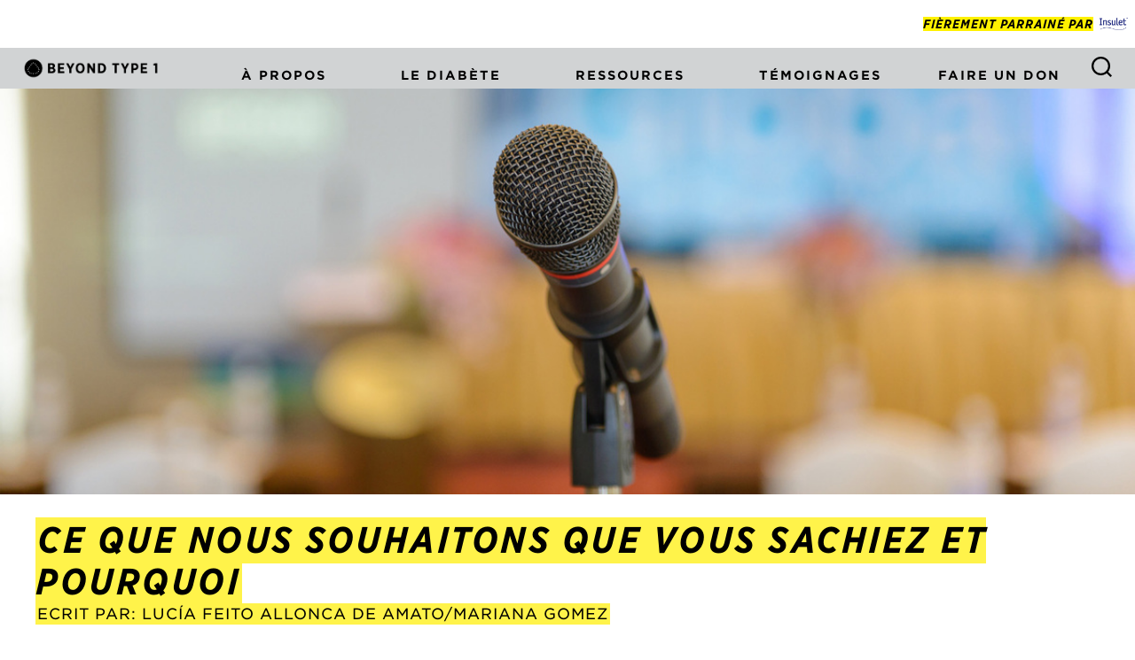

--- FILE ---
content_type: text/html; charset=UTF-8
request_url: https://fr.beyondtype1.org/ce-que-nous-souhaitons-que-vous-sachiez-et-pourquoi/
body_size: 25839
content:
			<!DOCTYPE html>

<html class="no-js" lang="en-US">

	<head>

		<meta charset="UTF-8">
		<meta name="viewport" content="width=device-width, initial-scale=1.0" >

		<link rel="profile" href="https://gmpg.org/xfn/11">

		<meta name='robots' content='index, follow, max-image-preview:large, max-snippet:-1, max-video-preview:-1' />
	<style>img:is([sizes="auto" i], [sizes^="auto," i]) { contain-intrinsic-size: 3000px 1500px }</style>
	
	<!-- This site is optimized with the Yoast SEO plugin v24.9 - https://yoast.com/wordpress/plugins/seo/ -->
	<title>CE QUE NOUS SOUHAITONS QUE VOUS SACHIEZ ET POURQUOI - Beyond Type 1 Francais</title>
	<link rel="canonical" href="https://fr.beyondtype1.org/ce-que-nous-souhaitons-que-vous-sachiez-et-pourquoi/" />
	<meta property="og:locale" content="en_US" />
	<meta property="og:type" content="article" />
	<meta property="og:title" content="CE QUE NOUS SOUHAITONS QUE VOUS SACHIEZ ET POURQUOI - Beyond Type 1 Francais" />
	<meta property="og:description" content="Des chercheurs, des professionnels de santé et des membres de l&#8217;industrie se sont réunis aux côtés de personnes atteintes de diabète lors du congrès ATTD 2022 pour le tout premier symposium #dedoc°. Nous voulons partager ce que nous avons appris lors de cette session animée par Renza Scibilia et où le Dr Tadej Battelino nous [&hellip;]" />
	<meta property="og:url" content="https://fr.beyondtype1.org/ce-que-nous-souhaitons-que-vous-sachiez-et-pourquoi/" />
	<meta property="og:site_name" content="Beyond Type 1 Francais" />
	<meta property="article:published_time" content="2022-05-10T23:24:51+00:00" />
	<meta property="article:modified_time" content="2022-09-12T19:17:51+00:00" />
	<meta property="og:image" content="https://fr.beyondtype1.org/wp-content/uploads/2022/05/BT1-ES-LO-QUE-NOS-GUSTARIA-QUE-SUPIERAS-Y-POR-QUE-HEADER.jpeg" />
	<meta property="og:image:width" content="1199" />
	<meta property="og:image:height" content="429" />
	<meta property="og:image:type" content="image/jpeg" />
	<meta name="author" content="Mariana Gomez" />
	<meta name="twitter:card" content="summary_large_image" />
	<meta name="twitter:label1" content="Written by" />
	<meta name="twitter:data1" content="Mariana Gomez" />
	<meta name="twitter:label2" content="Est. reading time" />
	<meta name="twitter:data2" content="7 minutes" />
	<script type="application/ld+json" class="yoast-schema-graph">{"@context":"https://schema.org","@graph":[{"@type":"Article","@id":"https://fr.beyondtype1.org/ce-que-nous-souhaitons-que-vous-sachiez-et-pourquoi/#article","isPartOf":{"@id":"https://fr.beyondtype1.org/ce-que-nous-souhaitons-que-vous-sachiez-et-pourquoi/"},"author":{"name":"Mariana Gomez","@id":"https://fr.beyondtype1.org/#/schema/person/f525d82f40f1b2ced7dfb1d82b78769e"},"headline":"CE QUE NOUS SOUHAITONS QUE VOUS SACHIEZ ET POURQUOI","datePublished":"2022-05-10T23:24:51+00:00","dateModified":"2022-09-12T19:17:51+00:00","mainEntityOfPage":{"@id":"https://fr.beyondtype1.org/ce-que-nous-souhaitons-que-vous-sachiez-et-pourquoi/"},"wordCount":1813,"publisher":{"@id":"https://fr.beyondtype1.org/#organization"},"image":{"@id":"https://fr.beyondtype1.org/ce-que-nous-souhaitons-que-vous-sachiez-et-pourquoi/#primaryimage"},"thumbnailUrl":"https://fr.beyondtype1.org/wp-content/uploads/2022/05/BT1-ES-LO-QUE-NOS-GUSTARIA-QUE-SUPIERAS-Y-POR-QUE-HEADER.jpeg","keywords":["ATTD2022","DeDoc"],"inLanguage":"en-US"},{"@type":"WebPage","@id":"https://fr.beyondtype1.org/ce-que-nous-souhaitons-que-vous-sachiez-et-pourquoi/","url":"https://fr.beyondtype1.org/ce-que-nous-souhaitons-que-vous-sachiez-et-pourquoi/","name":"CE QUE NOUS SOUHAITONS QUE VOUS SACHIEZ ET POURQUOI - Beyond Type 1 Francais","isPartOf":{"@id":"https://fr.beyondtype1.org/#website"},"primaryImageOfPage":{"@id":"https://fr.beyondtype1.org/ce-que-nous-souhaitons-que-vous-sachiez-et-pourquoi/#primaryimage"},"image":{"@id":"https://fr.beyondtype1.org/ce-que-nous-souhaitons-que-vous-sachiez-et-pourquoi/#primaryimage"},"thumbnailUrl":"https://fr.beyondtype1.org/wp-content/uploads/2022/05/BT1-ES-LO-QUE-NOS-GUSTARIA-QUE-SUPIERAS-Y-POR-QUE-HEADER.jpeg","datePublished":"2022-05-10T23:24:51+00:00","dateModified":"2022-09-12T19:17:51+00:00","breadcrumb":{"@id":"https://fr.beyondtype1.org/ce-que-nous-souhaitons-que-vous-sachiez-et-pourquoi/#breadcrumb"},"inLanguage":"en-US","potentialAction":[{"@type":"ReadAction","target":["https://fr.beyondtype1.org/ce-que-nous-souhaitons-que-vous-sachiez-et-pourquoi/"]}]},{"@type":"ImageObject","inLanguage":"en-US","@id":"https://fr.beyondtype1.org/ce-que-nous-souhaitons-que-vous-sachiez-et-pourquoi/#primaryimage","url":"https://fr.beyondtype1.org/wp-content/uploads/2022/05/BT1-ES-LO-QUE-NOS-GUSTARIA-QUE-SUPIERAS-Y-POR-QUE-HEADER.jpeg","contentUrl":"https://fr.beyondtype1.org/wp-content/uploads/2022/05/BT1-ES-LO-QUE-NOS-GUSTARIA-QUE-SUPIERAS-Y-POR-QUE-HEADER.jpeg","width":1199,"height":429},{"@type":"BreadcrumbList","@id":"https://fr.beyondtype1.org/ce-que-nous-souhaitons-que-vous-sachiez-et-pourquoi/#breadcrumb","itemListElement":[{"@type":"ListItem","position":1,"name":"Home","item":"https://fr.beyondtype1.org/"},{"@type":"ListItem","position":2,"name":"CE QUE NOUS SOUHAITONS QUE VOUS SACHIEZ ET POURQUOI"}]},{"@type":"WebSite","@id":"https://fr.beyondtype1.org/#website","url":"https://fr.beyondtype1.org/","name":"Beyond Type 1 Francais","description":"Your SUPER-powered WP Engine Blog","publisher":{"@id":"https://fr.beyondtype1.org/#organization"},"potentialAction":[{"@type":"SearchAction","target":{"@type":"EntryPoint","urlTemplate":"https://fr.beyondtype1.org/?s={search_term_string}"},"query-input":{"@type":"PropertyValueSpecification","valueRequired":true,"valueName":"search_term_string"}}],"inLanguage":"en-US"},{"@type":"Organization","@id":"https://fr.beyondtype1.org/#organization","name":"Beyond Type 1","url":"https://fr.beyondtype1.org/","logo":{"@type":"ImageObject","inLanguage":"en-US","@id":"https://fr.beyondtype1.org/#/schema/logo/image/","url":"https://fr.beyondtype1.org/wp-content/uploads/2020/02/DROP-THUMB.png","contentUrl":"https://fr.beyondtype1.org/wp-content/uploads/2020/02/DROP-THUMB.png","width":501,"height":500,"caption":"Beyond Type 1"},"image":{"@id":"https://fr.beyondtype1.org/#/schema/logo/image/"}},{"@type":"Person","@id":"https://fr.beyondtype1.org/#/schema/person/f525d82f40f1b2ced7dfb1d82b78769e","name":"Mariana Gomez","image":{"@type":"ImageObject","inLanguage":"en-US","@id":"https://fr.beyondtype1.org/#/schema/person/image/","url":"https://secure.gravatar.com/avatar/5dbb8af4d7afab20223552296b63799110a833bd12cc8d9d8b97aff58530e362?s=96&d=mm&r=g","contentUrl":"https://secure.gravatar.com/avatar/5dbb8af4d7afab20223552296b63799110a833bd12cc8d9d8b97aff58530e362?s=96&d=mm&r=g","caption":"Mariana Gomez"},"url":"https://fr.beyondtype1.org/author/mariana/"}]}</script>
	<!-- / Yoast SEO plugin. -->


<link rel='dns-prefetch' href='//static.addtoany.com' />
<link rel='dns-prefetch' href='//stats.wp.com' />
<link rel="alternate" type="application/rss+xml" title="Beyond Type 1 Francais &raquo; Feed" href="https://fr.beyondtype1.org/feed/" />
<script>
window._wpemojiSettings = {"baseUrl":"https:\/\/s.w.org\/images\/core\/emoji\/16.0.1\/72x72\/","ext":".png","svgUrl":"https:\/\/s.w.org\/images\/core\/emoji\/16.0.1\/svg\/","svgExt":".svg","source":{"concatemoji":"https:\/\/fr.beyondtype1.org\/wp-includes\/js\/wp-emoji-release.min.js?ver=6.8.3"}};
/*! This file is auto-generated */
!function(s,n){var o,i,e;function c(e){try{var t={supportTests:e,timestamp:(new Date).valueOf()};sessionStorage.setItem(o,JSON.stringify(t))}catch(e){}}function p(e,t,n){e.clearRect(0,0,e.canvas.width,e.canvas.height),e.fillText(t,0,0);var t=new Uint32Array(e.getImageData(0,0,e.canvas.width,e.canvas.height).data),a=(e.clearRect(0,0,e.canvas.width,e.canvas.height),e.fillText(n,0,0),new Uint32Array(e.getImageData(0,0,e.canvas.width,e.canvas.height).data));return t.every(function(e,t){return e===a[t]})}function u(e,t){e.clearRect(0,0,e.canvas.width,e.canvas.height),e.fillText(t,0,0);for(var n=e.getImageData(16,16,1,1),a=0;a<n.data.length;a++)if(0!==n.data[a])return!1;return!0}function f(e,t,n,a){switch(t){case"flag":return n(e,"\ud83c\udff3\ufe0f\u200d\u26a7\ufe0f","\ud83c\udff3\ufe0f\u200b\u26a7\ufe0f")?!1:!n(e,"\ud83c\udde8\ud83c\uddf6","\ud83c\udde8\u200b\ud83c\uddf6")&&!n(e,"\ud83c\udff4\udb40\udc67\udb40\udc62\udb40\udc65\udb40\udc6e\udb40\udc67\udb40\udc7f","\ud83c\udff4\u200b\udb40\udc67\u200b\udb40\udc62\u200b\udb40\udc65\u200b\udb40\udc6e\u200b\udb40\udc67\u200b\udb40\udc7f");case"emoji":return!a(e,"\ud83e\udedf")}return!1}function g(e,t,n,a){var r="undefined"!=typeof WorkerGlobalScope&&self instanceof WorkerGlobalScope?new OffscreenCanvas(300,150):s.createElement("canvas"),o=r.getContext("2d",{willReadFrequently:!0}),i=(o.textBaseline="top",o.font="600 32px Arial",{});return e.forEach(function(e){i[e]=t(o,e,n,a)}),i}function t(e){var t=s.createElement("script");t.src=e,t.defer=!0,s.head.appendChild(t)}"undefined"!=typeof Promise&&(o="wpEmojiSettingsSupports",i=["flag","emoji"],n.supports={everything:!0,everythingExceptFlag:!0},e=new Promise(function(e){s.addEventListener("DOMContentLoaded",e,{once:!0})}),new Promise(function(t){var n=function(){try{var e=JSON.parse(sessionStorage.getItem(o));if("object"==typeof e&&"number"==typeof e.timestamp&&(new Date).valueOf()<e.timestamp+604800&&"object"==typeof e.supportTests)return e.supportTests}catch(e){}return null}();if(!n){if("undefined"!=typeof Worker&&"undefined"!=typeof OffscreenCanvas&&"undefined"!=typeof URL&&URL.createObjectURL&&"undefined"!=typeof Blob)try{var e="postMessage("+g.toString()+"("+[JSON.stringify(i),f.toString(),p.toString(),u.toString()].join(",")+"));",a=new Blob([e],{type:"text/javascript"}),r=new Worker(URL.createObjectURL(a),{name:"wpTestEmojiSupports"});return void(r.onmessage=function(e){c(n=e.data),r.terminate(),t(n)})}catch(e){}c(n=g(i,f,p,u))}t(n)}).then(function(e){for(var t in e)n.supports[t]=e[t],n.supports.everything=n.supports.everything&&n.supports[t],"flag"!==t&&(n.supports.everythingExceptFlag=n.supports.everythingExceptFlag&&n.supports[t]);n.supports.everythingExceptFlag=n.supports.everythingExceptFlag&&!n.supports.flag,n.DOMReady=!1,n.readyCallback=function(){n.DOMReady=!0}}).then(function(){return e}).then(function(){var e;n.supports.everything||(n.readyCallback(),(e=n.source||{}).concatemoji?t(e.concatemoji):e.wpemoji&&e.twemoji&&(t(e.twemoji),t(e.wpemoji)))}))}((window,document),window._wpemojiSettings);
</script>
<link rel='stylesheet' id='bt1_aggregator-css' href='https://fr.beyondtype1.org/wp-content/plugins/beyond-type-1-aggregator/css/beyond-type-1-aggregator.css?ver=6.8.3' type='text/css' media='all' />
<link rel='stylesheet' id='bt1_cta-css' href='https://fr.beyondtype1.org/wp-content/plugins/beyond-type-1-cta/css/beyond-type-1-cta.css?ver=6.8.3' type='text/css' media='all' />
<link rel='stylesheet' id='bt1_footer-css' href='https://fr.beyondtype1.org/wp-content/plugins/beyond-type-1-footer/css/beyond-type-1-footer.css?ver=6.8.3' type='text/css' media='all' />
<link rel='stylesheet' id='bt1_writer_bio-css' href='https://fr.beyondtype1.org/wp-content/plugins/beyond-type-1-writer-bio/css/beyond-type-1-writer-bio.css?ver=6.8.3' type='text/css' media='all' />
<style id='wp-emoji-styles-inline-css' type='text/css'>

	img.wp-smiley, img.emoji {
		display: inline !important;
		border: none !important;
		box-shadow: none !important;
		height: 1em !important;
		width: 1em !important;
		margin: 0 0.07em !important;
		vertical-align: -0.1em !important;
		background: none !important;
		padding: 0 !important;
	}
</style>
<link rel='stylesheet' id='mediaelement-css' href='https://fr.beyondtype1.org/wp-includes/js/mediaelement/mediaelementplayer-legacy.min.css?ver=4.2.17' type='text/css' media='all' />
<link rel='stylesheet' id='wp-mediaelement-css' href='https://fr.beyondtype1.org/wp-includes/js/mediaelement/wp-mediaelement.min.css?ver=6.8.3' type='text/css' media='all' />
<style id='jetpack-sharing-buttons-style-inline-css' type='text/css'>
.jetpack-sharing-buttons__services-list{display:flex;flex-direction:row;flex-wrap:wrap;gap:0;list-style-type:none;margin:5px;padding:0}.jetpack-sharing-buttons__services-list.has-small-icon-size{font-size:12px}.jetpack-sharing-buttons__services-list.has-normal-icon-size{font-size:16px}.jetpack-sharing-buttons__services-list.has-large-icon-size{font-size:24px}.jetpack-sharing-buttons__services-list.has-huge-icon-size{font-size:36px}@media print{.jetpack-sharing-buttons__services-list{display:none!important}}.editor-styles-wrapper .wp-block-jetpack-sharing-buttons{gap:0;padding-inline-start:0}ul.jetpack-sharing-buttons__services-list.has-background{padding:1.25em 2.375em}
</style>
<link rel='stylesheet' id='contact-form-7-css' href='https://fr.beyondtype1.org/wp-content/plugins/contact-form-7/includes/css/styles.css?ver=6.0.6' type='text/css' media='all' />
<link rel='stylesheet' id='twentytwenty-style-css' href='https://fr.beyondtype1.org/wp-content/themes/beyondtypeone/style.css?ver=1.2' type='text/css' media='all' />
<style id='twentytwenty-style-inline-css' type='text/css'>
.color-accent,.color-accent-hover:hover,.color-accent-hover:focus,:root .has-accent-color,.has-drop-cap:not(:focus):first-letter,.wp-block-button.is-style-outline,a { color: #e22658; }blockquote,.border-color-accent,.border-color-accent-hover:hover,.border-color-accent-hover:focus { border-color: #e22658; }button:not(.toggle),.button,.faux-button,.wp-block-button__link,.wp-block-file .wp-block-file__button,input[type="button"],input[type="reset"],input[type="submit"],.bg-accent,.bg-accent-hover:hover,.bg-accent-hover:focus,:root .has-accent-background-color,.comment-reply-link { background-color: #e22658; }.fill-children-accent,.fill-children-accent * { fill: #e22658; }:root .has-background-color,button,.button,.faux-button,.wp-block-button__link,.wp-block-file__button,input[type="button"],input[type="reset"],input[type="submit"],.wp-block-button,.comment-reply-link,.has-background.has-primary-background-color:not(.has-text-color),.has-background.has-primary-background-color *:not(.has-text-color),.has-background.has-accent-background-color:not(.has-text-color),.has-background.has-accent-background-color *:not(.has-text-color) { color: #ffffff; }:root .has-background-background-color { background-color: #ffffff; }body,.entry-title a,:root .has-primary-color { color: #000000; }:root .has-primary-background-color { background-color: #000000; }cite,figcaption,.wp-caption-text,.post-meta,.entry-content .wp-block-archives li,.entry-content .wp-block-categories li,.entry-content .wp-block-latest-posts li,.wp-block-latest-comments__comment-date,.wp-block-latest-posts__post-date,.wp-block-embed figcaption,.wp-block-image figcaption,.wp-block-pullquote cite,.comment-metadata,.comment-respond .comment-notes,.comment-respond .logged-in-as,.pagination .dots,.entry-content hr:not(.has-background),hr.styled-separator,:root .has-secondary-color { color: #6d6d6d; }:root .has-secondary-background-color { background-color: #6d6d6d; }pre,fieldset,input,textarea,table,table *,hr { border-color: #dbdbdb; }caption,code,code,kbd,samp,.wp-block-table.is-style-stripes tbody tr:nth-child(odd),:root .has-subtle-background-background-color { background-color: #dbdbdb; }.wp-block-table.is-style-stripes { border-bottom-color: #dbdbdb; }.wp-block-latest-posts.is-grid li { border-top-color: #dbdbdb; }:root .has-subtle-background-color { color: #dbdbdb; }body:not(.overlay-header) .primary-menu > li > a,body:not(.overlay-header) .primary-menu > li > .icon,.modal-menu a,.footer-menu a, .footer-widgets a,#site-footer .wp-block-button.is-style-outline,.wp-block-pullquote:before,.singular:not(.overlay-header) .entry-header a,.archive-header a,.header-footer-group .color-accent,.header-footer-group .color-accent-hover:hover { color: #cd2653; }.social-icons a,#site-footer button:not(.toggle),#site-footer .button,#site-footer .faux-button,#site-footer .wp-block-button__link,#site-footer .wp-block-file__button,#site-footer input[type="button"],#site-footer input[type="reset"],#site-footer input[type="submit"] { background-color: #cd2653; }.header-footer-group,body:not(.overlay-header) #site-header .toggle,.menu-modal .toggle { color: #000000; }body:not(.overlay-header) .primary-menu ul { background-color: #000000; }body:not(.overlay-header) .primary-menu > li > ul:after { border-bottom-color: #000000; }body:not(.overlay-header) .primary-menu ul ul:after { border-left-color: #000000; }.site-description,body:not(.overlay-header) .toggle-inner .toggle-text,.widget .post-date,.widget .rss-date,.widget_archive li,.widget_categories li,.widget cite,.widget_pages li,.widget_meta li,.widget_nav_menu li,.powered-by-wordpress,.to-the-top,.singular .entry-header .post-meta,.singular:not(.overlay-header) .entry-header .post-meta a { color: #6d6d6d; }.header-footer-group pre,.header-footer-group fieldset,.header-footer-group input,.header-footer-group textarea,.header-footer-group table,.header-footer-group table *,.footer-nav-widgets-wrapper,#site-footer,.menu-modal nav *,.footer-widgets-outer-wrapper,.footer-top { border-color: #dcd7ca; }.header-footer-group table caption,body:not(.overlay-header) .header-inner .toggle-wrapper::before { background-color: #dcd7ca; }
</style>
<link rel='stylesheet' id='twentytwenty-print-style-css' href='https://fr.beyondtype1.org/wp-content/themes/beyondtypeone/print.css?ver=1.2' type='text/css' media='print' />
<link rel='stylesheet' id='addtoany-css' href='https://fr.beyondtype1.org/wp-content/plugins/add-to-any/addtoany.min.css?ver=1.16' type='text/css' media='all' />
<script src="https://fr.beyondtype1.org/wp-content/plugins/beyond-type-1-aggregator/js/beyond-type-1-aggregator.js?ver=6.8.3" id="bt1_aggregator-js-js"></script>
<script id="addtoany-core-js-before">
window.a2a_config=window.a2a_config||{};a2a_config.callbacks=[];a2a_config.overlays=[];a2a_config.templates={};
</script>
<script defer src="https://static.addtoany.com/menu/page.js" id="addtoany-core-js"></script>
<script src="https://fr.beyondtype1.org/wp-includes/js/jquery/jquery.min.js?ver=3.7.1" id="jquery-core-js"></script>
<script src="https://fr.beyondtype1.org/wp-includes/js/jquery/jquery-migrate.min.js?ver=3.4.1" id="jquery-migrate-js"></script>
<script defer src="https://fr.beyondtype1.org/wp-content/plugins/add-to-any/addtoany.min.js?ver=1.1" id="addtoany-jquery-js"></script>
<script src="https://fr.beyondtype1.org/wp-content/themes/beyondtypeone/assets/js/index.js?ver=1.2" id="twentytwenty-js-js" async></script>
<link rel="https://api.w.org/" href="https://fr.beyondtype1.org/wp-json/" /><link rel="alternate" title="JSON" type="application/json" href="https://fr.beyondtype1.org/wp-json/wp/v2/posts/1070" /><link rel="EditURI" type="application/rsd+xml" title="RSD" href="https://fr.beyondtype1.org/xmlrpc.php?rsd" />
<link rel='shortlink' href='https://fr.beyondtype1.org/?p=1070' />
<link rel="alternate" title="oEmbed (JSON)" type="application/json+oembed" href="https://fr.beyondtype1.org/wp-json/oembed/1.0/embed?url=https%3A%2F%2Ffr.beyondtype1.org%2Fce-que-nous-souhaitons-que-vous-sachiez-et-pourquoi%2F" />
<link rel="alternate" title="oEmbed (XML)" type="text/xml+oembed" href="https://fr.beyondtype1.org/wp-json/oembed/1.0/embed?url=https%3A%2F%2Ffr.beyondtype1.org%2Fce-que-nous-souhaitons-que-vous-sachiez-et-pourquoi%2F&#038;format=xml" />
	<style>img#wpstats{display:none}</style>
			<script>document.documentElement.className = document.documentElement.className.replace( 'no-js', 'js' );</script>
	<style id="custom-background-css">
body.custom-background { background-color: #ffffff; }
</style>
	<link rel="icon" href="https://fr.beyondtype1.org/wp-content/uploads/2021/09/cropped-bt1-favicon-32x32.png" sizes="32x32" />
<link rel="icon" href="https://fr.beyondtype1.org/wp-content/uploads/2021/09/cropped-bt1-favicon-192x192.png" sizes="192x192" />
<link rel="apple-touch-icon" href="https://fr.beyondtype1.org/wp-content/uploads/2021/09/cropped-bt1-favicon-180x180.png" />
<meta name="msapplication-TileImage" content="https://fr.beyondtype1.org/wp-content/uploads/2021/09/cropped-bt1-favicon-270x270.png" />
		<style id="wp-custom-css">
			/* general */

* {
}

/* scrolling box*/

div.blue-home-box {
	background-color: #fff;
	width: 100%;
	clear: both;
	display: block;
	padding-top: 0.1em;
	position: relative;
}

div.blue-home-box p {
	display: none;
}

div.blue-home-box div.reel-holder {
	width: 100%;
	min-width: 100%;
	margin: 0px auto;
	float: none;
	flex-wrap: nowrap;
	overflow: auto;	
	cursor: grab;
	justify-content: normal;
}

div.reel-item {
	display: inline-block;
	width: 24%;
	max-width: 24%;
	min-width: 24%;
	margin: 0 0.5%;
}

div.reel-item iframe {
	max-width: 100%;
	min-width: auto!important;
}

div.blue-home-box div.reel-holder::-webkit-scrollbar {
  display: none;
}

div.blue-box-controller-left {
	float: left;
	  width: 5%;
		color: #f1f1f1;
    vertical-align: middle;
    font-size: 48pt;
    height: 240px;
    padding-top: 140px;
	position: absolute;
	left: 0;
	top: 0;
	cursor:pointer;
}


div.blue-box-controller-right {
	float: right;
	  width: 5%;
	color: #f1f1f1;
    vertical-align: middle;
    font-size: 48pt;
    height: 240px;
    padding-top: 140px;
	position: absolute;
	right: 0;
	top: 0;
	cursor:pointer;
}


div.blue-home-box h2 {
	text-align: center;
	font-style: normal; 
	font-size: 20pt;
}

div.blue-home-box h2 img {
	display: inline;
	height: 1em;
	margin: 0 .2em;
	vertical-align: bottom;
}

div.blue-home-box div.scrolling-holder {
		width: 90%;
	min-width: 90%;
		margin: 0px auto;
	overflow: hidden;
}

div#blue-scrolling-holder div.multi-box-holder div.landing-display-4 {
	min-width: 22.5%;
}

div.blue-home-box div.multi-box-holder {
	width: 100%;
	min-width: 100%;
	margin: 0px auto;
	float: none;
	flex-wrap: nowrap;
	overflow: auto;	
	cursor: grab;
	justify-content: normal;
}

div.blue-home-box div.multi-box-holder::-webkit-scrollbar {
    width: 0; 
}


body {
		font-family: 'Gotham SSm A', 'Gotham SSm B';
	letter-spacing: .1rem;
	margin: 0px; 
} 

div.lingo-top-bar {
	text-align: right;
	font-size: .75em;
	line-height: 3em;
	box-sizing: border-box;
	padding: .5em;
	font-family: "Gotham Narrow SSm A", "Gotham Narrow SSm B";
}

div.lingo-top-bar span {
	background-color: #fff100;
	font-weight: 700;
	font-style: italic;
}

div.lingo-top-bar img {
	display: inline;
	float: right;
	height: 1em;
	margin-top: 1em;
	margin-left: .5em;
}

div.lingo-top-bar img.top-omnipod-logo {
	height: 2.5em;
	margin-top: .25em
}

div.flex {
	display: flex;
	justify-content: space-between;
}

div.inside { 
	max-width: 1024px;
	margin: auto auto;
} 
   
a { 
	color: #000;
	border-bottom: 2px solid #fff34a;
}
  
li.highlight-links a {
	color: #000;
	border-bottom: 2px solid #fff34a;
}



/*search */

.header-inner button.desktop-search-toggle {
	padding: 0px;
}

.primary-menu-wrapper + .header-toggles {
	margin-left: 0;
	margin-right: 0;
	padding-left: 10px;
	margin-top: -5px;
}

div.modal-inner {
	background-color: #000;
	color: #fff;
}

#site-header .toggle {
	color: #fff;
}

.header-footer-group, body:not(.overlay-header) #site-header .toggle {
	color: #fff;
}

input#search-form-1 {
			font-family: 'Gotham SSm A', 'Gotham SSm B';
}

/* header */ 

div.header-titles-wrapper {
	display: none;
}

img.logo-image {
	width: 90%;
}

img.logo-image-hover {
	display: none;
	width: 90%;
}

li.menu-item-home:hover img.logo-image {
	display: none;
}

.primary-menu li.menu-item-home a {
	padding: 0px;
}

.primary-menu li.menu-item-home ul.sub-menu a {
	padding: 2.5rem 1rem 0.8em 1em;
}

.current_page_ancestor {
	text-decoration: none!important;
}

li.menu-item-home:hover img.logo-image-hover {
	display: block;
}

div.header-announce-bar {
	width: 100%;
	clear: both;
	background-color: #fff34a;
	padding: 0.5rem 1rem;
			font-family: "Gotham Narrow SSm A", "Gotham Narrow SSm B";
	text-transform: uppercase;
	font-weight: 800;
  display: none;
}

div.site-description {
	margin-top: 0px;
	font-weight: 800;
	color: #000;
	overflow: hidden;
	letter-spacing: .3rem!important;
}

div.site-logo {
	margin-left: 0px!important;
}

div.site-logo img {
  max-height: 4.5rem;
}

div.toggle-wrapper:first-child::before {
	display: none;
}

span.toggle-text {
	display: none;
}

/* menu */

.header-inner {
	margin-right: 0;
}

.section-inner {
	width: 100%;
}

div.ancestor-wrapper {
	display: none;
}

div.header-navigation-wrapper {
	width: 98%;
}

.primary-menu span.icon::before, .primary-menu span.icon::after, span.icon {
	display: none;
}

.primary-menu > li > .icon {
	display:none;
}

ul.primary-menu {
	justify-content: space-between;
	display: flex;
	font-weight: 800;
	font-size: 1.4rem;
	letter-spacing: .2rem;
}

.primary-menu li {
  box-sizing: border-box;
	padding: 0;
	flex: 1 1 auto;
	text-align: center;
}

.primary-menu li a{
	border-bottom: none;
	width: 100%;
	display: block;
	height: auto;
	padding-top: 1.8vw;
	padding-left: 1em;
}

.primary-menu li.menu-item-home {
	width: 15%;
	padding: 1rem 2rem 1rem 1.5rem;
}

0.primary-menu li.menu-item-has-children:hover > ul, .primary-menu li.menu-item-has-children:focus > ul, .primary-menu li.menu-item-has-children.focus > ul {
		position: absolute;
	top: auto;
	margin-top: 10px;
	display: flex;
	justify-content: flex-start;
	float: none;
	text-align:left;
	z-index: 10000000;
	padding: 0px;
	width: 100%;
	min-width: 240px;
	background-color: #000000;
	margin-left: 0px;
	color: #000;
	font-size: 1.5rem;
	flex-flow: column wrap;
	height: 220px;
	max-height: 220px;
}


body:not(.overlay-header) .primary-menu ul.sub-menu {
	position: absolute;
	top: auto;
	margin-top: 0px;
	display: flex;
	justify-content: flex-start;
	float: none;
	text-align:left;
	z-index: 10000000;
	padding: 0px;
	width: 100%;;
	background-color: #000000;
	margin-left: 0px;
	color: #000;
	font-size: 1rem;
	clear: both;
	flex-wrap: wrap;
	padding-bottom: 1em;
}

.primary-menu ul.sub-menu li {
display: inline-block;
	width: 25%;
	max-width: 25%;
	font-size: 1.2rem;
	min-width: 25%;
	clear: none;
	float: left;
}

@media (min-width: 1220px){
	.primary-menu li {
		margin: 0;
}
	ul.primary-menu {
		margin: 0px;
	}
}

.primary-menu li {
		margin: 0;
	  position: static;
}

li a {
}

ul.primary-menu li {
	display: block;
}

.primary-menu ul.sub-menu {
	background-color: #000;
	color: #fff34a;
	border-radius: 0;
	width: 100vw;
}

ul.primary-menu li:hover {
	background-color: #000;
	color: #fff34a;
}

ul.primary-menu li.menu-item a {
	color: #000000;
	text-transform: uppercase;
	text-decoration: none;
	height: 100%;
}

ul.primary-menu li:hover a{
	color: #fff34a;
}

.primary-menu li:hover a {
	color: #fff34a;
}

#site-header {
		background-color: #d1d3d4;
}

.header-inner  {
	background-color: #d1d3d4;
	padding: 0;
	margin-left: 0;
}

ul.sub-menu::before, ul.sub-menu::after {
	display: none;
}

ul.sub-menu li {
	text-align: left;
	text-transform: uppercase;
}

span.mobile-only {
	display: none;
}

svg.svg-icon {
	color: #000;
}

button.search-untoggle svg.svg-icon {
	color: #fff34a;
}

/* featured image */

.featured-media-inner {
	max-width: 100%;
}

.featured-media img {
	width: 100%;
}

.singular .featured-media::before {
	display: none;
}

.singular .featured-media-inner {
	left: 0;
}

/* main post content */

div.post-inner {
	padding-top: 0px;
}

div.entry-content {
	max-width: 1200px;
	margin: 0px auto;
	font-family: 'Gotham SSm A', 'Gotham SSm B';
	font-size: 1.7rem;
	letter-spacing: 0.1rem;
}

div.entry-content div {
	max-width: 100%;
}

div.entry-content hr {
	background: none;
	color: #000;
	border-bottom: 1px solid black;
  margin: 1em auto;
}

div.entry-content hr.post-separator {
		background: none;
	color: #000;
	margin: 1em 0;
}

div.entry-content hr::before {
	content: none;
}

div.entry-content hr::after {
	content: none;
}

.entry-content > *:not(.alignwide):not(.alignfull):not(.alignleft):not(.alignright):not(.is-style-wide) {
	max-width: 100%;
}

entry-content > p .alignright, entry-content > p .alignleft{
	max-width: 100%!important;
}

body.template-full-width .entry-content {
	width: 100%;
}

div.photography-credit {
	width: 100%!important;
	text-align: right;
	text-transform: uppercase;
	font-family: 'Gotham SSm A', 'Gotham SSm B'; 
	font-size: 1.5rem;
}

div.post-title-holder {
	display: block;
	width: 100%!important;
	clear: both;
}

div.post-title {
	width: 65%;
	float: left;
	padding-top: .5em;
}

div.no-verifier {
	width: 100%;
}

.entry-content h1, .entry-content h2, .entry-content h1, .entry-content h3 {
				font-family: "Gotham Narrow SSm A", "Gotham Narrow SSm B";
			text-align: left;
margin: .5em 0;
	text-transform: uppercase;
	font-style: italic;
	letter-spacing: .1rem;
}

div.post-title h1{
font-family: "Gotham Narrow SSm A", "Gotham Narrow SSm B";
  font-size: 4rem;
	line-height: 4.7rem;
	background-color: #fff34a;
	background-blend-mode: darken;
	display: inline;
	padding: .2rem;
	text-transform: uppercase;
	letter-spacing: .25rem
}
span.post-author-top {
	font-family: 'Gotham SSm A', 'Gotham SSm B'; 
  background-color: #fff34a;
	background-blend-mode: darken;
	display: inline;
	clear: both;
	text-transform: uppercase;
	padding: .2rem;
	letter-spacing: .2rem,
}

div.verifier {
	font-size: 1.5rem;
	width: 35%;
	box-sizing: border-box;
	padding: 2%;
	max-width: 35%;
	background-color: #e6e6e6;
	float: right;
}

div.verifier-left {
	width: 75%;
	float: left;
}

span.verifier-title {
			font-family: "Gotham Narrow SSm A", "Gotham Narrow SSm B";
}

span.verifier-text {
			font-family: 'Gotham SSm A', 'Gotham SSm B';
}

div.verifier-right {
	width: 25%;
	float: right;
}

div.verifier-right img {
	border-radius: 100%;
}

div.breaker {
	display: block;
	min-width: 100%;
	width: 100%;
	clear: both;
	margin: 0;
}

span.definition {
	background-color: #fff34a;
	position: relative;
}

span.definition span {
	background-color: #fff34a;
	position: absolute;
	bottom: 10%;
left: -100%;
	display: none;
	font-size: 1rem;
	padding: .5rem;
	min-width: 30vw;
}

span.definition:hover span {
	display: inline-block;
	width: auto;
}

.entry-content > *:not(.alignwide):not(.alignfull):not(.alignleft):not(.alignright):not(.is-style-wide) {
	width: 100%;
}

blockquote {
	border: 0px;
	background-image: url("http://bt1newsitetest.wpengine.com/wp-content/uploads/2020/05/blockquote-opener.png");
	background-repeat: no-repeat;
	background-size: auto 100%;
	padding-left: 5vw;
		font-family: "Gotham Narrow SSm A", "Gotham Narrow SSm B";
  font-size: 3rem;
	font-weight: 600;
}

table {
	border: 0px;
}

td {
	border: 0px;
}

div.disclosure {
	font-style: italic;
	font-size: 1.25rem;
}

/* recipe */

div.recipe-left {
	width: 50%;
	box-sizing: border-box;
	float: left;
	padding: 0 1em;
}

div.recipe-left img {
	width: 100%;
	height: auto;
}

div.recipe-right {
	width: 50%;
	box-sizing: border-box;
	float: right;
	padding: 0 1em;
}

/* images */

body.template-full-width .entry-content > .alignleft {
	margin-left: 0;
}

body.template-full-width .entry-content > .alignright {
	margin-right: 0;
}

.entry-content figcaption {
	text-transform: uppercase;
	color: #000;
	margin-top: .5rem;
	font-family: 'Gotham SSm A', 'Gotham SSm B'!important;
}

figure.aligncenter {
	width: 100%;
	clear: both;
}

figure.aligncenter img {
		margin-bottom: auto;
}

figure.aligncenter figcaption {
	text-align: center;
}

img.alignnone {
	display: inline-block;
	margin: 0px;
}

p.p1 a {
	border-bottom: 0px;
}

h3 {
	font-size: 3.5rem;
}

img.alignleft {
	position: static!important;
	display: inline-block;
	right: auto!important;
	left: 0px!important;
	margin-left: 0px!important;
}

/* below the post */

div#sharing-holder {
	width: 100%;
	text-align: center;
	margin: 1em auto;
}

div#sharing-holder a {
	border-bottom: 0px;
	font-size: 1.5vw;
	margin: 0 .5vw;
	display: inline-block;
	width: 3vw;
	height: 3vw;
	border-radius: 100%;
	background-color: #000;
	color: #fff;
	box-sizing: border-box;
	padding-top: .55vw;
}

div#sharing-holder a.sharer-facebook {
	background-color: #415a94;
}

div#sharing-holder a.sharer-twitter {
	background-color: #00acee;
}

div#sharing-holder a.sharer-email {
	background-color: #d1d3d4;
}

div#sharing-holder a.sharer-sms {
	background-color: #5bc236;
	display: none;
}
div.related-posts-holder {
	width: 100%;
	display: none;
	max-width: 1200px;
	margin: 0px auto;
}

div.related-posts-holder h2 {
				font-family: "Gotham Narrow SSm A", "Gotham Narrow SSm B";
	text-transform: uppercase;
	font-style: italic;
	letter-spacing: .5px;
}

div.related-post {
	width: 100%;
	clear: both;
	padding: 2rem 0;
	border-bottom: 1px solid #000;
}

div.related-post h3 {
	letter-spacing: 1px;
}

div.related-post a {
	border-bottom: 0px;
}

div.related-post:last-child {
	border-bottom: 0px;
}

div.related-posts-holder h3 {
			font-family: 'Gotham SSm A', 'Gotham SSm B';
	display: inline;
	font-size: 2rem;
	text-transform: uppercase;
}

.hide-avatars div.author-bio {
	letter-spacing: 0.2rem;
	padding: 10px;
	overflow: auto;
	height: inherit;
}

ul.wpmi-list {
	margin: 0px;
} 

li.wpmi-item {
	margin: 0px;
}

/* footer ad unit */

div#footer-white-container {
	width: 100%;
	clear: both;
	max-width: 860px;
	padding: 1.5em 0;
}

div#footer-bottom-2 {
	font-weight: 800;
}

div.footer-square {
	max-width: 192px;
}

div.footer-square img {
	width: 100%;
	height: auto;
}

div#footer-left-left li a {
	border-bottom: 0px;
}

div.footer-flex a {
	border-bottom: 0px;
}

/* home page */

div.ninetyfive {
	width: 95%!important;
	margin: 0 auto;
}

div.hp-top-box {
	width: 100%;
	clear: both;
	display: block;
	padding-top: 10px;
}

div.hp-top-box-left {
	width: 25%;
	float: left;
}

div.hp-top-box-left h2, div.hp-top-box-right h2 {
	background-color: transparent;
	font-size: 4rem;
	line-height: 4.2rem;
}

div.hp-top-box-left div.landing-display-2 {
	width: 100%;
	border-bottom: 1px solid #d1d3d4;
	padding: 0 0 .5rem 0;
	margin-top: 1.5rem;
}

div.hp-top-box-left div.landing-display-2 h2 {
	text-transform: uppercase;
	line-height: 1.25;
	margin-bottom: 0px;
}

div.hp-top-box-left div.landing-display-2 div.image-full-2 {
	display: none;
}

div.hp-top-box-left div.landing-display-2 div.mobile-image {
	display: block;
}

div.hp-top-box-right div.landing-display-2 div.image-full-2  {
	width: 100%;
	clear: both;
	padding-right: 0px;
}

div.hp-top-box-left a.readmore {
	display: none;
}

div.hp-top-box-right {
	width: 65%;
	float: right;
}

div.hp-top-box-right div.landing-display-2 {
	width: 100%;
	padding: 0;
	font-family: "Gotham Narrow SSm A", "Gotham Narrow SSm B";
	font-size: 1.5rem;
	margin-top: 1.5rem;
}

div.hp-top-box-right div.landing-display-2 div.image-full {
	display: none;
}

div.hp-top-box-right div.landing-display-2 h2 {
	line-height: 1.25;
	margin-bottom: 0px;
	font-size: 2rem;
}

div.hp-top-box-left div.landing-display-2 h2 {
	line-height: 1.25;
	margin-bottom: 0px;
	font-size: 2rem;
}

div.hp-top-box-right div.landing-display-2 div.mobile-image {
	display: block;
	margin-bottom: 5px
}

div.hp-top-box-right a.readmore {
	display: none;
}

div.video-bar {
	width: 100%;
	background-color: #000000;
	padding: 1em 0 2em 0;
	color: #ffffff;
}

div.video-caption{
	width: 100%;
	display: block;
	clear: both;
	white-space: normal;
	flex-wrap: nowrap;
	padding-top: 5px;
}

div.video-bar h2 {
	margin: 0 0 0.25em 0;
	padding-top: .1em;
	letter-spacing: 0.1em;
	font-style: italic;
	color: #ffff00
}

div.video-bar-holder {
	display: flex;
	flex-wrap: nowrap;
	justify-content: space-around;
	align-items: flex-start;
}

div.video-bar-holder div.single-video {
	width: 30.5%;
	letter-spacing: 0.1rem;
	font-size: 1.5rem;
	overflow: visible;
	font-weight: 600;
}

div.single-video h3 {
	font-family: "Gotham Narrow SSm A", "Gotham Narrow SSm B";
	margin-top: 0rem;
	margin-bottom: 0;
	font-size: 3rem;
	letter-spacing: 0.2rem;
}

div.single-video img {
	width: 100%;
	height: auto;
}

div.video-caption h3 {
	text-transform: none;
	font-style: normal;
}

div.wide-boxes-holder {
	width: 100%;
	clear: both;
}

div.black {
	background-color: #000;
		color: #fff;
}

div.black a.wide-box-mobile-hide {
	color: #000;
	background-color: #fff;
}

div.yellow {
	background-color: #fff34a;
	color: #000;
}

div.red {
	background-color: #f9323c;
		color: #fff;
}

div.blue {
		background-color: #38c5f3;
	color: #000;
}

div.gray {
		background-color: #d1d3d4;
	color: #000;
}

div.wide-box-row {
	width: 100%;
	clear: both;
	overflow: auto;

}

div.wide-box-row div {
	text-align: center;
	width: 46%;
	display: inline-block;
		font-family: 'Gotham SSm A', 'Gotham SSm B';
	overflow: hidden;
}

div.wide-box-row div.left,  div.wide-box-row div.right{
	box-sizing: border-box;
	padding: 0px 8px;
	overflow: hidden;
}

div.wide-box-row div.wide-box-image {
	width: 54%;
	display: inline-block;
	padding: 0px;
}

div.wide-box-row div.wide-box-image a {
	padding: 0px;
	margin: 0px;
}

div.wide-box-row h3 {
	font-size: 2em;
	margin: 2rem 0 1rem 0;
	font-family: 'Gotham SSm A', 'Gotham SSm B';
	letter-spacing: 0.2rem;
	text-align: center;
}

div.wide-box-row a h3 {
}

div.wide-box-row h3 a{
	padding: 0px;
		font-family: 'Gotham SSm A', 'Gotham SSm B';
	background-color: transparent;
			font-style: normal!important;

}

div.yellow h3 a {
	color: #000;
}

div.gray h3 a {
	color: #000;
}


span.wide-box-text {
 text-align: justify;
	display: block;
	font-size: 1.3rem;
	width: 90%;
	margin: 0 auto;
}

div.wide-box-row a {
	color: #fff;
	background-color: #000;
	padding: 1rem;
	text-transform: uppercase;
	margin-top: 1rem;
	display: inline-block;
	width: auto;
	font-family: "Gotham Narrow SSm A", "Gotham Narrow SSm B";
	border-bottom: 0px;
	font-style: italic;
	font-weight: 600;
}

div.wide-box-image {
	padding: 0px;
	line-height: 0px;
}

div.right {
	float: right;
}

div.left {
	float: left;
}

div.clear-both {
	width: 100%;
}

div.footer-nav-widgets-wrapper {
	display: none;
}

/* add to aggregator */

div.hidden-aggregator {
display: none;
}

div.multi-box-holder {
	width: 100%;
	min-width: 100%;
	display: flex;
	flex-wrap: wrap;
	clear: both;
	overflow: auto;
	font-size: 1.2rem;
	justify-content: space-between;
}

div.multi-box-holder a {
	border-bottom: none;
}

div.image-none {
	display: none;
}

div.mobile-image {
	display: none;
}

div.landing-display-1 {
	font-family: "Gotham Narrow SSm A", "Gotham Narrow SSm B";
	min-height: auto;
	border-bottom: 1px solid #d1d3d4;
	padding: .05rem auto;
	font-size: 1.7rem;
}

div.landing-display-1:last-child {
	border-bottom: 0px;
}

div.landing-display-1 h2 {
	display: inline;
	font-family: 'Gotham SSm A', 'Gotham SSm B';
	font-size: 2.5rem;
	letter-spacing: 0.1rem;
}

div.landing-display-1 h2::after {
	  content: " - ";
}

div.landing-display-1 br {
	display: none;
}

div.landing-display-1 a.readmore {
	display: none;
}

h2.aggregator-header {
		font-family: "Gotham Narrow SSm A", "Gotham Narrow SSm B";
    font-size: 3rem;
	  line-height: 3.3rem;
    background-color: #fff34a;
    display: inline;
    padding: .2rem;
	  text-transform: uppercase;
	  letter-spacing: 0.3rem;
	  margin-bottom: 0.5rem;
	font-style: italic;
}

div.landing-display-2 h2 {
			font-family: 'Gotham SSm A', 'Gotham SSm B';
	text-transform: none;
	margin-top: 0px;
	font-size: 2rem;
	margin-bottom: 1rem;
	letter-spacing: 0.2rem;
}

div.landing-display-2 br {
	display: none;
}

div.landing-display-2 a.readmore {
	float: right;
	margin-top: 3rem;
		font-family: "Gotham Narrow SSm A", "Gotham Narrow SSm B";
}

div.image-thumbnail-2, div.image-full-2 {
	width: 50%;
	float: left;
	box-sizing: border-box;
	padding: 0 2.5% 0 0;
}

div.image-thumbnail-2 img, , div.image-full-2 img {
	width: 100%;
	height: auto;
}

div.landing-display-3 {
width: 48%;
    border: 0px solid black;
    float: left;
    padding: 5px;
    margin: 0px 0px 10px 0px;
    min-height: 100%;
    color: #000;
    height: 100%;
    text-align: justify;
}
	
div.landing-display-3 h2 {
			font-family: 'Gotham SSm A', 'Gotham SSm B';
	text-transform: none;
	margin-top: 0px;
	font-size: 2rem;
	margin-bottom: 1rem;
	letter-spacing: 0.2rem;
}

div.landing-display-3 br {
	display: none;
}

div.landing-display-3 a.readmore {
	float: right;
	margin-top: 3rem;
			font-family: "Gotham Narrow SSm A", "Gotham Narrow SSm B";
}

div.landing-display-3 div.image-full, div.image-thumbnail-3, div.image-full-3, div.image-medium-3 {
	width: 50%;
	float: left;
	box-sizing: border-box;
	padding: 0 5% 0 0;
}

div.image-thumbnail-3 img,  div.image-full-3 img, div.image-medium-3 img{
	width: 100%;
	height: auto;
}

div.landing-display-4 h2 {
	//* display: none; *//
}



div.landing-display-4:last-child {
	margin-right: auto;
}

div.time-since-posted {
	color: #d1d3d4;
	text-transform: uppercase;
	font-family: 'Gotham SSm A', 'Gotham SSm B';
	font-size: 1.2rem;
	margin-top: 1rem;
}

div.clear-both {
	width: 100%;
	display: block;
	clear: both;
}

@media (min-width: 700px) {
body.template-full-width .entry-content > *:not(.alignwide):not(.alignfull):not(.alignleft):not(.alignright):not(.is-style-wide) {
    width: 100%;
}
}

/* video modal */
div.videoholder {
	position: relative;
	padding-bottom: 56.25%;
}

.modal {
  display: none; /* Hidden by default */
  position: fixed; /* Stay in place */
  z-index: 999999999; /* Sit on top */
  left: 0;
  top: 0;
  width: 100%; /* Full width */
  height: 100%; /* Full height */
  overflow: hidden; /* Enable scroll if needed */
  background-color: rgb(0,0,0); /* Fallback color */
  background-color: rgba(0,0,0,0.4); /* Black w/ opacity */
}

/* Modal Content/Box */
.modal-content {
  background-color: transparent;
  margin: 0% auto; /* 15% from the top and centered */
  padding: 10px;
  width: 80%; /* Could be more or less, depending on screen size */
  text-align: center;
}

.modal-content div.videoholder {
	height: 100vh;
}

.modal-content div.videoholder iframe {
	height: 80vh;
}

.modal-content iframe {
	width: 90%;
	min-width: 90%;
	margin-top: 0px
}

/* The Close Button */
.close {
  color: #fff;
  float: right;
  font-size: 32px;
  font-weight: bold;
  position: absolute;
  top: 5%;	
  right: 9%;
  z-index: 10000000;	
}

.close:hover,
.close:focus {
  color: black;
  text-decoration: none;
  cursor: pointer;
}

div.footer-social-icons a {
	border-bottom: 0px;
}

/* search */

div.search-refiner-header {
	width: 100%;
	text-align: center;
	margin: 1em auto 0 auto;
	font-weight: 800;
}

div#search-refiner{
	width: 100%;
	text-align: center;
	margin: 0.5em auto 1em auto;
}

div#search-refiner a {
	margin: 0 3em;
} 

@media (max-width:1200px){
	div.wide-box-row h3 {
		font-size: 3vw;
	}
	
		div.wide-box-row {
		font-size: 1.4vw;
	}
}


/* mobile */ 
@media (max-width:1200px){
	span.mobileonly {
		display: inline;
	}
	
		.modal-content div.videoholder iframe {
	height: auto;
	margin-top: 25vh
}
	
	span.wide-box-text {
		display: none;
	}
	
	div.yellow a, div.gray a {
		color: #000;
	}
	
	div.black a span.mobileonly {
		font-size: 1.5em;
	}
	
		div.yellow a span.mobileonly {
		font-size: 1.5em;
	}
	
		div.red a span.mobileonly {
		font-size: 1.5em;
	}
	
		div.blue a span.mobileonly {
		font-size: 1.5em;
	} 
	
		div.gray a span.mobileonly {
		font-size: 1.5em;
	}
	
	div.wide-box-row a.wide-box-mobile-hide {
		display: none;
	}
	
	div.wide-box-row h3 {
		line-height: 2.2vw;
		margin: 1rem 0 0 0;
		padding: 0px
	}
	
	div.wide-box-row h3 a {
		background-color: transparent;
				font-family: 'Gotham SSm A', 'Gotham SSm B';
	}
	
	div.right p, div.left p {
		display: none;
	}
	
	div.wide-box-row div.black, div.wide-box-row div.yellow, div.wide-box-row div.red, div.wide-box-row div.blue,  div.wide-box-row div.gray {
		display: flex;
		flex-direction: column;
		justify-content: space-around;
	}
	
		div.entry-content {
		width: 90%;
		max-width: 90%;
		font-size: 1.5rem;
	}
	
}
@media (max-width:800px){
		div.reel-item {
	width: 100%;
	max-width: 100%;
	min-width: 100%;
}	
	
	div.blue-home-box div.scrolling-holder {
		width: 80%;
		min-width: 80%;
	}
	
	div.blue-box-controller-left, div.blue-box-controller-right {
		width: 10%;
	}
	
	
/* menu */

div.header-titles-wrapper {
	display: block;
}

.toggle-inner {
	height: auto;
}

span.toggle-icon {
	height: 3rem;
}
	
	.nav-toggle .toggle-icon, .nav-toggle svg {
		height: 3rem;
	}
	
	i.fa-bars {
		font-size: 3rem;
		color: #000;
	} 

a.custom-logo-link {
	border-bottom: 0px;
}
	
	span.mobile-only {
	display: inline;
}
	
	img.logo-image {
		display: none;
	}

	div.header-inner {
		padding: 1em 0;
	}	
	
	li.menu-item-home:hover img.logo-image-hover {
	display: none;
}

	.modal-menu li {
		border-top: 0px;
	}	
	
	.modal-menu ul li a {
			border-bottom: none;
		font-weight: 800;
		color: #fff34a;
	}
	
	div.ancestor-wrapper {
		position: relative;
	}
	
	.ancestor-wrapper a{
		text-transform: uppercase;
		color: #fff34a;
		text-align: center;
	}

 li.menu-home-link div.ancestor-wrapper a {
	 	color: #fff34a;
		text-align: center;
	}
	
	.modal-menu li:last-child {
		border-bottom: 0px;
	}
	
	button.close-nav-toggle {
		padding-right: 1em;
		font-size: 3em;
	}
	
	button.close-nav-toggle svg {
		color: #fff34a;
	}
	
	button.sub-menu-toggle {
		width: 100%;
    flex-shrink: 99;
    border-left: 0px;
    position: absolute;
    left: 0;
    top: auto;
    height: 100%;
	}
	
/* general */
	
	div.entry-content {
		width: 90%;
		max-width: 90%;
		font-size: 1.5rem;
	}
	
	div.photography-credit {
		font-size: 1rem;
	}
	
	div.post-title {
		width: 100%;
		clear: both;
	}
	
	div.post-title h1 {
		font-size: 1.5rem;
		line-height: 1rem;
		padding: .1rem;
		margin-bottom: 0;
	}
	
	span.post-author-top {
		font-size: 1rem;
	}
	
	div.verifier {
		width: 100%;
		background-color: #fff;
	}
	
	div.verifier-left {
		width: 100%;
		color: #e6e6e6;
		font-size: 1rem;
		text-transform: uppercase;
	}
	
	div.verifier-left br {
		display: none;
	}
	
	span.verifier-title {
				font-family: 'Gotham SSm A', 'Gotham SSm B';
	}
	
	div.verifier-right {
		display: none;
	}
	
	blockquote {
		background-size: 20% auto;
		padding-left: 20%;
		font-size: 1.8rem;
		line-height: 1.5rem;
	}
	
	hr {
		margin: 1em auto;
	}
	
	div#sharing-holder a {
		width: 40px;
		height: 40px;
	}
	
	div#sharing-holder a i.fab, div#sharing-holder a i.far, div#sharing-holder a i.fas {
		font-size: 24px;
		padding-top: 5px;
	}
	
	div#sharing-holder a.sharer-sms {
display: inline-block;
	}

	/* home */
	
	div.entry-content-home {
		width: 100%;
		max-width: 100%;
	}
	
	div.hp-top-box {
		display: flex;
		flex-wrap: wrap;
		flex-direction: column-reverse;
	}
	
	div.hp-top-box-right {
		float: left;
	}
	
	div.hp-top-box-left {
		display:block;
		width: 100%;
		float: right;
	}
	
	
div.hp-top-box-left h2, div.hp-top-box-right h2 {
	background-color: transparent;
	font-size: 3rem;
	line-height: 3.2rem;
}
	
h2.aggregator-header {
		margin: 1em 0 0 0;
	}	
	
	div.clear-both br {
		display: none;
	}
	
div.hp-top-box-left div.landing-display-2 div.mobile-image {
		display: none;
	}
	
	div.hp-top-box-left div.landing-display-2:first-child div.mobile-image {
		display: block;
	}
	
	div.hp-top-box-right span.excerpt {
		display: none;
	}
	
	div.hp-top-box-right {
		width: 100%;
	}
	
	div.video-bar {
		overflow: auto;
		height: auto;
	}
	
	div.video-bar-holder {
		width: 100%;
		min-width: auto;
		overflow-x: scroll;
		white-space: nowrap;
		overflow-y: hidden;
		-ms-overflow-style: none;
		justify-content: flex-start;
		float: left;
		clear: both;
		display: block;
		background-color: #fff34a;
	}
	
	div.video-bar::-webkit-scrollbar {
  //* display: none; */
	}
	
	div.video-caption h3 {
		font-size: 1.2em
	}
	
	div.video-caption p{
		display: none;
	}
	
	
	div.video-bar-holder div.single-video {
		width: 90%;
		height: 100%;
		margin-right: 2.5%;
		display: inline-block;
	}
	
	span.mobileonly {
		display: inline;
	}
	
	span.wide-box-text {
		display: none;
	}
	
	div.yellow a, div.gray a {
		color: #000;
	}
	
	div.black a span.mobileonly {
		font-size: 1.5em;
	}
	
		div.yellow a span.mobileonly {
		font-size: 1.5em;
	}
	
		div.red a span.mobileonly {
		font-size: 1.5em;
	}
	
		div.blue a span.mobileonly {
		font-size: 1.5em;
	} 
	
		div.gray a span.mobileonly {
		font-size: 1.5em;
	}
	
	div.wide-box-row a.wide-box-mobile-hide {
		display: none;
	}
	
	div.wide-box-row h3 {
		line-height: 2.2vw;
		margin: 1rem 0 0 0;
		padding: 0px
	}
	
	div.wide-box-row h3 a {
		background-color: transparent;
				font-family: 'Gotham SSm A', 'Gotham SSm B';
	}
	
	div.right p, div.left p {
		display: none;
	}
	
	div.wide-box-row div.black, div.wide-box-row div.yellow, div.wide-box-row div.red, div.wide-box-row div.blue,  div.wide-box-row div.gray {
		display: flex;
		flex-direction: column;
		justify-content: space-around;
	}
	
	h2 {
		font-size: 2rem;
		background-color: #fff34a;
		display: inline;
		padding: 0.2rem;
	}
	
	.entry-content h2 {
		display: block;
		margin-bottom: 0.5em;
	}
	
	div.bio-holder {
		width: 95%;
		margin-left: auto;
		margin-right: auto;
	}
	
	/* aggregator */
	
	div.aggregator-shower h2 {
		background-color: transparent;
	}
	
	div.landing-display-2, div.landing-display-3 {
		width: 100%;
	}
	
	div.landing-display-1 div.image-thumbnail-1 {
		display: none;
	}
	
	div.container-image-full, div.container-image-thumbnail {
		border-bottom: 0px;
	}
	
	div.image-thumbnail-1, div.image-thumbnail-2, div.image-thumbnail-3 {
		display: none;
	}
	
	
	div.image-full-2, div.image-full-3 {
		display: none;
	}
	
	div.mobile-image {
	display: block;
	width: 100%;
	height: auto;
	overflow: auto;
} 
	
	div.mobile-image img {
		width: 100%;
	}
	
	h3 {
	font-size: 2rem;
}
	
	a.readmore {
		display: none;
	}
	
	div.landing-display-2 h2, div.landing-display-3 h2 {
		text-align: left;
		text-justify: auto;
		background-color: #fff;
	}	
	
	div.landing-display-1 h2 {
		font-size: 1.5rem;
		background-color: #fff;
		clear: both;
		width: 100%;
	}
	
	span.excerpt {
		display: none;
	}
	
	div.time-since-posted {
		font-size: .75rem;
	}
	
	div.landing-display-1 h2::after {
	  content: "";
}
	div.image-medium-3 {
		display: none;
	}
	 
	div.landing-display-4 div.image-thumbnail {
		display: none;
	}
	
	div.related-posts-holder {
		width: 95%;
		margin-left: auto;
		margin-right: auto;
	}
	
	/* footer */

	div#footer-white-container {
	max-width: 100%;
	flex-wrap: wrap;
	justify-content: space-around;
}
	
	div.footer-square {
		max-width: 49%
	}
	
	span.definition span {
	min-width: 60vw;
}
	
}

@media (min-width: 1000px) {
.entry-content > .alignright, .entry-content > p .alignright, .entry-content > .wp-block-image .alignright, [class*="__inner-container"] > .alignright {
	position: static;
	}
} 
@media (min-width: 1280px) {
.entry-content > .alignright, .entry-content > p .alignright, .entry-content > .wp-block-image .alignright {
margin-right: 0px;
	}	
	.entry-content > .alignleft {
		margin-left: 0px;
	}
}
@media (min-width: 660px) {
	.entry-content > p .alignright {
margin-right: 0px;		
}
}

@media (max-width: 999px) {
	div.landing-display-5, div.landing-display-4 {
	width: 45%;
}

div.landing-display-5 div.mobile-image {
	display: none;
}
}

@media (min-width: 1330px) {
.alignleft, .alignright, .wp-block-image .alignright {
    max-width: none;
}
	
	@media (min-width: 1330px) {
.alignleft, .alignright, .entry-content > .alignleft, .entry-content > p .alignleft, .entry-content > .wp-block-image .alignleft, .entry-content > .alignright, .entry-content > p .alignright, .entry-content > .wp-block-image .alignright, [class*="wp-block"].alignwide:not(.has-background) [class*="__inner-container"] > .alignleft, [class*="wp-block"].alignwide:not(.has-background) [class*="__inner-container"] > p .alignleft, [class*="wp-block"].alignwide:not(.has-background) [class*="__inner-container"] > .wp-block-image .alignleft, [class*="wp-block"].alignfull [class*="__inner-container"] > .alignleft, [class*="wp-block"].alignfull [class*="__inner-container"] > p .alignleft, [class*="wp-block"].alignfull [class*="__inner-container"] > .wp-block-image .alignleft, [class*="wp-block"].alignwide:not(.has-background) [class*="__inner-container"] > .alignright, [class*="wp-block"].alignwide:not(.has-background) [class*="__inner-container"] > p .alignright, [class*="wp-block"].alignwide:not(.has-background) [class*="__inner-container"] > .wp-block-image .alignright, [class*="wp-block"].alignfull [class*="__inner-container"] > .alignright, [class*="wp-block"].alignfull [class*="__inner-container"] > p .alignright, [class*="wp-block"].alignfull [class*="__inner-container"] > .wp-block-image .alignright {
    max-width: 100%;
}
}		</style>
		
<meta name="viewport" content="width=device-width, user-scalable=yes, initial-scale=1.0, minimum-scale=0.1, maximum-scale=10.0">
		<link rel="stylesheet" type="text/css" href="https://cloud.typography.com/7815554/7005812/css/fonts.css" />
		<link rel="stylesheet" href="https://cdn.jsdelivr.net/npm/bootstrap-icons@1.11.1/font/bootstrap-icons.css">
<link rel="shortcut icon" href="https://fr.beyondtype1.org/wp-content/themes/beyondtypeone/favicon.ico" />
<link rel="stylesheet" href="https://use.fontawesome.com/releases/v5.5.0/css/all.css" integrity="sha384-B4dIYHKNBt8Bc12p+WXckhzcICo0wtJAoU8YZTY5qE0Id1GSseTk6S+L3BlXeVIU" crossorigin="anonymous">
<meta name="google-site-verification" content="LXQ5DNqPjDC7g0twof2du3D3xKkKJG80e5oFFuvIN0Q" />
		<script src="https://www.youtube.com/iframe_api"></script>
<script>
  window.fbAsyncInit = function() {
    FB.init({
      appId      : '529044087233442',
      xfbml      : true,
      version    : 'v2.3'
    });
  };

  (function(d, s, id){
     var js, fjs = d.getElementsByTagName(s)[0];
     if (d.getElementById(id)) {return;}
     js = d.createElement(s); js.id = id;
     js.src = "//connect.facebook.net/en_US/sdk.js";
     fjs.parentNode.insertBefore(js, fjs);
   }(document, 'script', 'facebook-jssdk'));
</script>
<!-- Global site tag (gtag.js) - Google Analytics -->
<script async src="https://www.googletagmanager.com/gtag/js?id=G-NTY45N995G"></script>
<script>
  window.dataLayer = window.dataLayer || [];
  function gtag(){dataLayer.push(arguments);}
  gtag('js', new Date());

  gtag('config', 'G-NTY45N995G');

<!-- Google tag (gtag.js) All BT1 Properties -->
<script async src="https://www.googletagmanager.com/gtag/js?id=G-7VRMC6MC66"></script>
<script>
  window.dataLayer = window.dataLayer || [];
  function gtag(){dataLayer.push(arguments);}
  gtag('js', new Date());
  gtag('config', 'G-7VRMC6MC66');
</script>

</script>
<script async src="https://securepubads.g.doubleclick.net/tag/js/gpt.js"></script>
<script>
  window.googletag = window.googletag || {cmd: []};
  googletag.cmd.push(function() {
    googletag.defineSlot('/1012248/bt1_fr_footer_1', [192, 192], 'div-gpt-ad-1581297575581-0').addService(googletag.pubads());
    googletag.defineSlot('/1012248/bt1_fr_footer_2', [192, 192], 'div-gpt-ad-1581297994211-0').addService(googletag.pubads());
    googletag.defineSlot('/1012248/bt1_fr_footer_3', [192, 192], 'div-gpt-ad-1581298101345-0').addService(googletag.pubads());
    googletag.defineSlot('/1012248/bt1_fr_footer_4', [192, 192], 'div-gpt-ad-1581375712257-0').addService(googletag.pubads());
    googletag.pubads().enableSingleRequest();
    googletag.enableServices();
  });
</script>
<!-- Google Tag Manager -->
<script>(function(w,d,s,l,i){w[l]=w[l]||[];w[l].push({'gtm.start':
new Date().getTime(),event:'gtm.js'});var f=d.getElementsByTagName(s)[0],
j=d.createElement(s),dl=l!='dataLayer'?'&l='+l:'';j.async=true;j.src=
'https://www.googletagmanager.com/gtm.js?id='+i+dl;f.parentNode.insertBefore(j,f);
})(window,document,'script','dataLayer','GTM-PWLTKWC');</script>
<!-- End Google Tag Manager -->
	</head>

	<body class="wp-singular post-template-default single single-post postid-1070 single-format-standard custom-background wp-custom-logo wp-embed-responsive wp-theme-beyondtypeone singular enable-search-modal has-post-thumbnail has-single-pagination showing-comments show-avatars footer-top-hidden reduced-spacing">
<!-- Google Tag Manager (noscript) -->
<noscript><iframe src="https://www.googletagmanager.com/ns.html?id=GTM-PWLTKWC"
height="0" width="0" style="display:none;visibility:hidden"></iframe></noscript>
<!-- End Google Tag Manager (noscript) -->
		<a class="skip-link screen-reader-text" href="#site-content">Skip to the content</a>        <div class="lingo-top-bar">
			<span>FIÈREMENT PARRAINÉ PAR</span> <img src="https://fr.beyondtype1.org/wp-content/uploads/2021/03/insulet-logo.png">
		</div>
		<header id="site-header" class="header-footer-group" role="banner">
<div class="header-announce-bar" style="display: none;">
										<div class="site-description">Your SUPER-powered WP Engine Blog</div><!-- .site-description -->				</div>	

			<div class="header-inner section-inner">
			
				<div class="header-titles-wrapper">

					
						<button class="toggle search-toggle mobile-search-toggle" data-toggle-target=".search-modal" data-toggle-body-class="showing-search-modal" data-set-focus=".search-modal .search-field" aria-expanded="false">
							<span class="toggle-inner">
								<span class="toggle-icon">
									<svg class="svg-icon" aria-hidden="true" role="img" focusable="false" xmlns="http://www.w3.org/2000/svg" width="23" height="23" viewBox="0 0 23 23"><path d="M38.710696,48.0601792 L43,52.3494831 L41.3494831,54 L37.0601792,49.710696 C35.2632422,51.1481185 32.9839107,52.0076499 30.5038249,52.0076499 C24.7027226,52.0076499 20,47.3049272 20,41.5038249 C20,35.7027226 24.7027226,31 30.5038249,31 C36.3049272,31 41.0076499,35.7027226 41.0076499,41.5038249 C41.0076499,43.9839107 40.1481185,46.2632422 38.710696,48.0601792 Z M36.3875844,47.1716785 C37.8030221,45.7026647 38.6734666,43.7048964 38.6734666,41.5038249 C38.6734666,36.9918565 35.0157934,33.3341833 30.5038249,33.3341833 C25.9918565,33.3341833 22.3341833,36.9918565 22.3341833,41.5038249 C22.3341833,46.0157934 25.9918565,49.6734666 30.5038249,49.6734666 C32.7048964,49.6734666 34.7026647,48.8030221 36.1716785,47.3875844 C36.2023931,47.347638 36.2360451,47.3092237 36.2726343,47.2726343 C36.3092237,47.2360451 36.347638,47.2023931 36.3875844,47.1716785 Z" transform="translate(-20 -31)" /></svg>								</span>
								<span class="toggle-text">RECHERCHER</span>
							</span>
						</button><!-- .search-toggle -->

					
					<div class="header-titles">

						<div class="site-logo faux-heading"><a href="https://fr.beyondtype1.org/" class="custom-logo-link" rel="home"><img width="3334" height="489" src="https://fr.beyondtype1.org/wp-content/uploads/2022/09/BT_PRIMARY-LOGO-BT1-LOGOTYPE-BLACK-1-LINE-.png" class="custom-logo" alt="Beyond Type 1 Francais" decoding="async" fetchpriority="high" srcset="https://fr.beyondtype1.org/wp-content/uploads/2022/09/BT_PRIMARY-LOGO-BT1-LOGOTYPE-BLACK-1-LINE-.png 3334w, https://fr.beyondtype1.org/wp-content/uploads/2022/09/BT_PRIMARY-LOGO-BT1-LOGOTYPE-BLACK-1-LINE--300x44.png 300w, https://fr.beyondtype1.org/wp-content/uploads/2022/09/BT_PRIMARY-LOGO-BT1-LOGOTYPE-BLACK-1-LINE--1024x150.png 1024w, https://fr.beyondtype1.org/wp-content/uploads/2022/09/BT_PRIMARY-LOGO-BT1-LOGOTYPE-BLACK-1-LINE--768x113.png 768w, https://fr.beyondtype1.org/wp-content/uploads/2022/09/BT_PRIMARY-LOGO-BT1-LOGOTYPE-BLACK-1-LINE--1536x225.png 1536w, https://fr.beyondtype1.org/wp-content/uploads/2022/09/BT_PRIMARY-LOGO-BT1-LOGOTYPE-BLACK-1-LINE--2048x300.png 2048w, https://fr.beyondtype1.org/wp-content/uploads/2022/09/BT_PRIMARY-LOGO-BT1-LOGOTYPE-BLACK-1-LINE--1200x176.png 1200w, https://fr.beyondtype1.org/wp-content/uploads/2022/09/BT_PRIMARY-LOGO-BT1-LOGOTYPE-BLACK-1-LINE--1980x290.png 1980w" sizes="(max-width: 3334px) 100vw, 3334px" /></a><span class="screen-reader-text">Beyond Type 1 Francais</span></div>
					</div><!-- .header-titles -->

					<button class="toggle nav-toggle mobile-nav-toggle" data-toggle-target=".menu-modal"  data-toggle-body-class="showing-menu-modal" aria-expanded="false" data-set-focus=".close-nav-toggle">
						<span class="toggle-inner">
							<span class="toggle-icon">
								<i class="fas fa-bars"></i>
							</span>
							<span class="toggle-text">Menu</span>
						</span>
					</button><!-- .nav-toggle -->

				</div><!-- .header-titles-wrapper -->

				<div class="header-navigation-wrapper">

					
							<nav class="primary-menu-wrapper" aria-label="Horizontal" role="navigation">

								<ul class="primary-menu reset-list-style">

								<li id="menu-item-519" class="menu-home-link menu-item menu-item-type-custom menu-item-object-custom menu-item-home menu-item-519"><div class="ancestor-wrapper"><a>BEYOND TYPE 1</a><button class="toggle sub-menu-toggle fill-children-current-color" data-toggle-target=".menu-modal .menu-item-59357 > .sub-menu" data-toggle-type="slidetoggle" data-toggle-duration="250" aria-expanded="false"><span class="screen-reader-text">Show sub menu</span></button></div><a href="https://fr.beyondtype1.org/"><img class="logo-image" src="https://fr.beyondtype1.org/wp-content/uploads/2022/09/BT_PRIMARY-LOGO-BT1-LOGOTYPE-BLACK-1-LINE-.png"><img class="logo-image-hover" src="https://fr.beyondtype1.org/wp-content/uploads/2022/09/BT_BT1-LOGOTYPE-WHITE-1-LINE.png"></a></li>
<li id="menu-item-506" class="menu-item menu-item-type-custom menu-item-object-custom menu-item-has-children menu-item-506"><a>À propos</a><span class="icon"></span>
<ul class="sub-menu">
	<li id="menu-item-507" class="menu-item menu-item-type-post_type menu-item-object-page menu-item-507"><a href="https://fr.beyondtype1.org/conseil-dadministration/">Conseil D’Administration</a></li>
	<li id="menu-item-508" class="menu-item menu-item-type-post_type menu-item-object-page menu-item-508"><a href="https://fr.beyondtype1.org/rejoignez-nous/">Rejoignez nous</a></li>
	<li id="menu-item-509" class="menu-item menu-item-type-post_type menu-item-object-page menu-item-509"><a href="https://fr.beyondtype1.org/nous-contacter/">Nous contacter</a></li>
</ul>
</li>
<li id="menu-item-510" class="menu-item menu-item-type-custom menu-item-object-custom menu-item-has-children menu-item-510"><a>Le Diabète</a><span class="icon"></span>
<ul class="sub-menu">
	<li id="menu-item-511" class="menu-item menu-item-type-post_type menu-item-object-page menu-item-511"><a href="https://fr.beyondtype1.org/diabete-de-type-1/">Le Diabète de Type 1</a></li>
	<li id="menu-item-548" class="menu-item menu-item-type-post_type menu-item-object-page menu-item-548"><a href="https://fr.beyondtype1.org/diabete-de-type-2/">Le Diabète de Type 2</a></li>
	<li id="menu-item-513" class="menu-item menu-item-type-post_type menu-item-object-page menu-item-513"><a href="https://fr.beyondtype1.org/autres-types-de-diabete/">Autres Types de Diabète</a></li>
	<li id="menu-item-514" class="menu-item menu-item-type-post_type menu-item-object-page menu-item-514"><a href="https://fr.beyondtype1.org/diabete-et-maladies-auto-immunes/">Diabète et maladies auto-immunes</a></li>
</ul>
</li>
<li id="menu-item-515" class="menu-item menu-item-type-custom menu-item-object-custom menu-item-has-children menu-item-515"><a>Ressources</a><span class="icon"></span>
<ul class="sub-menu">
	<li id="menu-item-517" class="menu-item menu-item-type-post_type menu-item-object-page menu-item-517"><a href="https://fr.beyondtype1.org/gestion-du-diabete/">Gestion du Diabète</a></li>
	<li id="menu-item-516" class="menu-item menu-item-type-post_type menu-item-object-page menu-item-516"><a href="https://fr.beyondtype1.org/alimentation-et-diabete/">Alimentation et diabète</a></li>
	<li id="menu-item-518" class="menu-item menu-item-type-post_type menu-item-object-page menu-item-518"><a href="https://fr.beyondtype1.org/la-technologie/">Technologies</a></li>
	<li id="menu-item-520" class="menu-item menu-item-type-post_type menu-item-object-page menu-item-520"><a href="https://fr.beyondtype1.org/le-diabete-et-le-sport/">Le Sport</a></li>
	<li id="menu-item-521" class="menu-item menu-item-type-post_type menu-item-object-page menu-item-521"><a href="https://fr.beyondtype1.org/la-sante-mentale/">Santé Mentale</a></li>
	<li id="menu-item-522" class="menu-item menu-item-type-post_type menu-item-object-page menu-item-522"><a href="https://fr.beyondtype1.org/les-aidants/">Les Aidants</a></li>
	<li id="menu-item-523" class="menu-item menu-item-type-post_type menu-item-object-page menu-item-523"><a href="https://fr.beyondtype1.org/la-grossesse/">La grossesse</a></li>
	<li id="menu-item-526" class="menu-item menu-item-type-post_type menu-item-object-page menu-item-526"><a href="https://fr.beyondtype1.org/les-complications-du-diabete/">Complications</a></li>
	<li id="menu-item-525" class="menu-item menu-item-type-post_type menu-item-object-page menu-item-525"><a href="https://fr.beyondtype1.org/ressources-locales/">Ressources Locales</a></li>
</ul>
</li>
<li id="menu-item-527" class="menu-item menu-item-type-post_type menu-item-object-page menu-item-527"><a href="https://fr.beyondtype1.org/temoignages/">Témoignages</a></li>
<li id="menu-item-1389" class="menu-item menu-item-type-custom menu-item-object-custom menu-item-1389"><a href="https://beyondtype1.org/donate/">Faire un don</a></li>

								</ul>

							</nav><!-- .primary-menu-wrapper -->

						
						<div class="header-toggles hide-no-js">

						
							<div class="toggle-wrapper search-toggle-wrapper">

								<button class="toggle search-toggle desktop-search-toggle" data-toggle-target=".search-modal" data-toggle-body-class="showing-search-modal" data-set-focus=".search-modal .search-field" aria-expanded="false">
									<span class="toggle-inner">
										<svg class="svg-icon" aria-hidden="true" role="img" focusable="false" xmlns="http://www.w3.org/2000/svg" width="23" height="23" viewBox="0 0 23 23"><path d="M38.710696,48.0601792 L43,52.3494831 L41.3494831,54 L37.0601792,49.710696 C35.2632422,51.1481185 32.9839107,52.0076499 30.5038249,52.0076499 C24.7027226,52.0076499 20,47.3049272 20,41.5038249 C20,35.7027226 24.7027226,31 30.5038249,31 C36.3049272,31 41.0076499,35.7027226 41.0076499,41.5038249 C41.0076499,43.9839107 40.1481185,46.2632422 38.710696,48.0601792 Z M36.3875844,47.1716785 C37.8030221,45.7026647 38.6734666,43.7048964 38.6734666,41.5038249 C38.6734666,36.9918565 35.0157934,33.3341833 30.5038249,33.3341833 C25.9918565,33.3341833 22.3341833,36.9918565 22.3341833,41.5038249 C22.3341833,46.0157934 25.9918565,49.6734666 30.5038249,49.6734666 C32.7048964,49.6734666 34.7026647,48.8030221 36.1716785,47.3875844 C36.2023931,47.347638 36.2360451,47.3092237 36.2726343,47.2726343 C36.3092237,47.2360451 36.347638,47.2023931 36.3875844,47.1716785 Z" transform="translate(-20 -31)" /></svg>										<span class="toggle-text">RECHERCHER</span>
									</span>
								</button><!-- .search-toggle -->

							</div>

							
						</div><!-- .header-toggles -->
						
				</div><!-- .header-navigation-wrapper -->

			</div><!-- .header-inner -->

			<div class="search-modal cover-modal header-footer-group" data-modal-target-string=".search-modal">

	<div class="search-modal-inner modal-inner">

		<div class="section-inner">

			<form role="search" aria-label="Search for:" method="get" class="search-form" action="https://fr.beyondtype1.org/">
	<label for="search-form-1">
		<span class="screen-reader-text">Search for:</span>
		<input type="search" id="search-form-1" class="search-field" placeholder="RECHERCHER &hellip;" value="" name="s" />
	</label>
	<input type="submit" class="search-submit" value="Search" />
</form>

			<button class="toggle search-untoggle close-search-toggle fill-children-current-color" data-toggle-target=".search-modal" data-toggle-body-class="showing-search-modal" data-set-focus=".search-modal .search-field" aria-expanded="false">
				<span class="screen-reader-text">Close search</span>
				<svg class="svg-icon" aria-hidden="true" role="img" focusable="false" xmlns="http://www.w3.org/2000/svg" width="16" height="16" viewBox="0 0 16 16"><polygon fill="" fill-rule="evenodd" points="6.852 7.649 .399 1.195 1.445 .149 7.899 6.602 14.352 .149 15.399 1.195 8.945 7.649 15.399 14.102 14.352 15.149 7.899 8.695 1.445 15.149 .399 14.102" /></svg>			</button><!-- .search-toggle -->

		</div><!-- .section-inner -->

	</div><!-- .search-modal-inner -->

</div><!-- .menu-modal -->

		</header><!-- #site-header -->

		
<div class="menu-modal cover-modal header-footer-group" data-modal-target-string=".menu-modal">

	<div class="menu-modal-inner modal-inner">

		<div class="menu-wrapper section-inner">

			<div class="menu-top">

				<button class="toggle close-nav-toggle fill-children-current-color" data-toggle-target=".menu-modal" data-toggle-body-class="showing-menu-modal" aria-expanded="false" data-set-focus=".menu-modal">
					<span class="toggle-text">Close Menu</span>
					<svg class="svg-icon" aria-hidden="true" role="img" focusable="false" xmlns="http://www.w3.org/2000/svg" width="16" height="16" viewBox="0 0 16 16"><polygon fill="" fill-rule="evenodd" points="6.852 7.649 .399 1.195 1.445 .149 7.899 6.602 14.352 .149 15.399 1.195 8.945 7.649 15.399 14.102 14.352 15.149 7.899 8.695 1.445 15.149 .399 14.102" /></svg>				</button><!-- .nav-toggle -->

				
					<nav class="mobile-menu" aria-label="Mobile" role="navigation">

						<ul class="modal-menu reset-list-style">

						<li class="menu-home-link menu-item menu-item-type-custom menu-item-object-custom menu-item-home menu-item-519"><div class="ancestor-wrapper"><a>BEYOND TYPE 1</a><button class="toggle sub-menu-toggle fill-children-current-color" data-toggle-target=".menu-modal .menu-item-59357 > .sub-menu" data-toggle-type="slidetoggle" data-toggle-duration="250" aria-expanded="false"><span class="screen-reader-text">Show sub menu</span></button></div><a href="https://fr.beyondtype1.org/"><img class="logo-image" src="https://fr.beyondtype1.org/wp-content/uploads/2022/09/BT_PRIMARY-LOGO-BT1-LOGOTYPE-BLACK-1-LINE-.png"><img class="logo-image-hover" src="https://fr.beyondtype1.org/wp-content/uploads/2022/09/BT_BT1-LOGOTYPE-WHITE-1-LINE.png"></a></li>
<li class="menu-item menu-item-type-custom menu-item-object-custom menu-item-has-children menu-item-506"><div class="ancestor-wrapper"><a>À propos</a><button class="toggle sub-menu-toggle fill-children-current-color" data-toggle-target=".menu-modal .menu-item-506 > .sub-menu" data-toggle-type="slidetoggle" data-toggle-duration="250" aria-expanded="false"><span class="screen-reader-text">Show sub menu</span><svg class="svg-icon" aria-hidden="true" role="img" focusable="false" xmlns="http://www.w3.org/2000/svg" width="20" height="12" viewBox="0 0 20 12"><polygon fill="" fill-rule="evenodd" points="1319.899 365.778 1327.678 358 1329.799 360.121 1319.899 370.021 1310 360.121 1312.121 358" transform="translate(-1310 -358)" /></svg></button></div><!-- .ancestor-wrapper -->
<ul class="sub-menu">
	<li class="menu-item menu-item-type-post_type menu-item-object-page menu-item-507"><div class="ancestor-wrapper"><a href="https://fr.beyondtype1.org/conseil-dadministration/">Conseil D’Administration</a></div><!-- .ancestor-wrapper --></li>
	<li class="menu-item menu-item-type-post_type menu-item-object-page menu-item-508"><div class="ancestor-wrapper"><a href="https://fr.beyondtype1.org/rejoignez-nous/">Rejoignez nous</a></div><!-- .ancestor-wrapper --></li>
	<li class="menu-item menu-item-type-post_type menu-item-object-page menu-item-509"><div class="ancestor-wrapper"><a href="https://fr.beyondtype1.org/nous-contacter/">Nous contacter</a></div><!-- .ancestor-wrapper --></li>
</ul>
</li>
<li class="menu-item menu-item-type-custom menu-item-object-custom menu-item-has-children menu-item-510"><div class="ancestor-wrapper"><a>Le Diabète</a><button class="toggle sub-menu-toggle fill-children-current-color" data-toggle-target=".menu-modal .menu-item-510 > .sub-menu" data-toggle-type="slidetoggle" data-toggle-duration="250" aria-expanded="false"><span class="screen-reader-text">Show sub menu</span><svg class="svg-icon" aria-hidden="true" role="img" focusable="false" xmlns="http://www.w3.org/2000/svg" width="20" height="12" viewBox="0 0 20 12"><polygon fill="" fill-rule="evenodd" points="1319.899 365.778 1327.678 358 1329.799 360.121 1319.899 370.021 1310 360.121 1312.121 358" transform="translate(-1310 -358)" /></svg></button></div><!-- .ancestor-wrapper -->
<ul class="sub-menu">
	<li class="menu-item menu-item-type-post_type menu-item-object-page menu-item-511"><div class="ancestor-wrapper"><a href="https://fr.beyondtype1.org/diabete-de-type-1/">Le Diabète de Type 1</a></div><!-- .ancestor-wrapper --></li>
	<li class="menu-item menu-item-type-post_type menu-item-object-page menu-item-548"><div class="ancestor-wrapper"><a href="https://fr.beyondtype1.org/diabete-de-type-2/">Le Diabète de Type 2</a></div><!-- .ancestor-wrapper --></li>
	<li class="menu-item menu-item-type-post_type menu-item-object-page menu-item-513"><div class="ancestor-wrapper"><a href="https://fr.beyondtype1.org/autres-types-de-diabete/">Autres Types de Diabète</a></div><!-- .ancestor-wrapper --></li>
	<li class="menu-item menu-item-type-post_type menu-item-object-page menu-item-514"><div class="ancestor-wrapper"><a href="https://fr.beyondtype1.org/diabete-et-maladies-auto-immunes/">Diabète et maladies auto-immunes</a></div><!-- .ancestor-wrapper --></li>
</ul>
</li>
<li class="menu-item menu-item-type-custom menu-item-object-custom menu-item-has-children menu-item-515"><div class="ancestor-wrapper"><a>Ressources</a><button class="toggle sub-menu-toggle fill-children-current-color" data-toggle-target=".menu-modal .menu-item-515 > .sub-menu" data-toggle-type="slidetoggle" data-toggle-duration="250" aria-expanded="false"><span class="screen-reader-text">Show sub menu</span><svg class="svg-icon" aria-hidden="true" role="img" focusable="false" xmlns="http://www.w3.org/2000/svg" width="20" height="12" viewBox="0 0 20 12"><polygon fill="" fill-rule="evenodd" points="1319.899 365.778 1327.678 358 1329.799 360.121 1319.899 370.021 1310 360.121 1312.121 358" transform="translate(-1310 -358)" /></svg></button></div><!-- .ancestor-wrapper -->
<ul class="sub-menu">
	<li class="menu-item menu-item-type-post_type menu-item-object-page menu-item-517"><div class="ancestor-wrapper"><a href="https://fr.beyondtype1.org/gestion-du-diabete/">Gestion du Diabète</a></div><!-- .ancestor-wrapper --></li>
	<li class="menu-item menu-item-type-post_type menu-item-object-page menu-item-516"><div class="ancestor-wrapper"><a href="https://fr.beyondtype1.org/alimentation-et-diabete/">Alimentation et diabète</a></div><!-- .ancestor-wrapper --></li>
	<li class="menu-item menu-item-type-post_type menu-item-object-page menu-item-518"><div class="ancestor-wrapper"><a href="https://fr.beyondtype1.org/la-technologie/">Technologies</a></div><!-- .ancestor-wrapper --></li>
	<li class="menu-item menu-item-type-post_type menu-item-object-page menu-item-520"><div class="ancestor-wrapper"><a href="https://fr.beyondtype1.org/le-diabete-et-le-sport/">Le Sport</a></div><!-- .ancestor-wrapper --></li>
	<li class="menu-item menu-item-type-post_type menu-item-object-page menu-item-521"><div class="ancestor-wrapper"><a href="https://fr.beyondtype1.org/la-sante-mentale/">Santé Mentale</a></div><!-- .ancestor-wrapper --></li>
	<li class="menu-item menu-item-type-post_type menu-item-object-page menu-item-522"><div class="ancestor-wrapper"><a href="https://fr.beyondtype1.org/les-aidants/">Les Aidants</a></div><!-- .ancestor-wrapper --></li>
	<li class="menu-item menu-item-type-post_type menu-item-object-page menu-item-523"><div class="ancestor-wrapper"><a href="https://fr.beyondtype1.org/la-grossesse/">La grossesse</a></div><!-- .ancestor-wrapper --></li>
	<li class="menu-item menu-item-type-post_type menu-item-object-page menu-item-526"><div class="ancestor-wrapper"><a href="https://fr.beyondtype1.org/les-complications-du-diabete/">Complications</a></div><!-- .ancestor-wrapper --></li>
	<li class="menu-item menu-item-type-post_type menu-item-object-page menu-item-525"><div class="ancestor-wrapper"><a href="https://fr.beyondtype1.org/ressources-locales/">Ressources Locales</a></div><!-- .ancestor-wrapper --></li>
</ul>
</li>
<li class="menu-item menu-item-type-post_type menu-item-object-page menu-item-527"><div class="ancestor-wrapper"><a href="https://fr.beyondtype1.org/temoignages/">Témoignages</a></div><!-- .ancestor-wrapper --></li>
<li class="menu-item menu-item-type-custom menu-item-object-custom menu-item-1389"><div class="ancestor-wrapper"><a href="https://beyondtype1.org/donate/">Faire un don</a></div><!-- .ancestor-wrapper --></li>

						</ul>

					</nav>

					
			</div><!-- .menu-top -->

			<div class="menu-bottom">

				
			</div><!-- .menu-bottom -->

		</div><!-- .menu-wrapper -->

	</div><!-- .menu-modal-inner -->

</div><!-- .menu-modal -->

<main id="site-content" role="main">

	
<article class="post-1070 post type-post status-publish format-standard has-post-thumbnail hentry category-uncategorized tag-attd2022 tag-dedoc invisible-latesthome invisible-stories invisible-story" id="post-1070">

	
	<figure class="featured-media">

		<div class="featured-media-inner section-inner">

			<img width="1199" height="429" src="https://fr.beyondtype1.org/wp-content/uploads/2022/05/BT1-ES-LO-QUE-NOS-GUSTARIA-QUE-SUPIERAS-Y-POR-QUE-HEADER.jpeg" class="attachment-post-thumbnail size-post-thumbnail wp-post-image" alt="" decoding="async" srcset="https://fr.beyondtype1.org/wp-content/uploads/2022/05/BT1-ES-LO-QUE-NOS-GUSTARIA-QUE-SUPIERAS-Y-POR-QUE-HEADER.jpeg 1199w, https://fr.beyondtype1.org/wp-content/uploads/2022/05/BT1-ES-LO-QUE-NOS-GUSTARIA-QUE-SUPIERAS-Y-POR-QUE-HEADER-300x107.jpeg 300w, https://fr.beyondtype1.org/wp-content/uploads/2022/05/BT1-ES-LO-QUE-NOS-GUSTARIA-QUE-SUPIERAS-Y-POR-QUE-HEADER-1024x366.jpeg 1024w, https://fr.beyondtype1.org/wp-content/uploads/2022/05/BT1-ES-LO-QUE-NOS-GUSTARIA-QUE-SUPIERAS-Y-POR-QUE-HEADER-768x275.jpeg 768w" sizes="(max-width: 1199px) 100vw, 1199px" />
		</div><!-- .featured-media-inner -->		
	</figure><!-- .featured-media -->

	
	<div class="post-inner">

		<div class="entry-content
			">
							<div class="post-title-holder">
			<div class="post-title no-verifier				 "><h1>CE QUE NOUS SOUHAITONS QUE VOUS SACHIEZ ET POURQUOI</h1>			<br/><span class='post-author-top'>ECRIT PAR: Lucía Feito Allonca de Amato/Mariana Gomez</span></div>
								</div>
			<div class="breaker">
				&nbsp;
			</div>
						<p><span style="font-weight: 400;">Des chercheurs, des professionnels de santé et des membres de l&#8217;industrie se sont réunis aux côtés de personnes atteintes de diabète lors du congrès ATTD 2022 pour le tout premier symposium #dedoc°. Nous voulons partager ce que nous avons appris lors de cette session animée par Renza Scibilia et où le Dr Tadej Battelino nous a tous accueillis en soulignant comment, dans le monde d&#8217;aujourd&#8217;hui, tous les acteurs clés sont prêts à travailler ensemble.</span></p>
<p><span style="font-weight: 400;">#dedoc° a été fondée en 2012 par </span><a href="https://www.linkedin.com/in/bastianhauck/?originalSubdomain=de"><span style="font-weight: 400;">Bastian Hauck</span></a><span style="font-weight: 400;">, qui a également créé le hashtag twitter #dedoc pour héberger des TweetChats hebdomadaires pour le chapitre allemand de la communauté en ligne du diabète (DOC). Bastian est un acteur majeur depuis plus d&#8217;une décennie dans la communauté européenne du diabète et depuis quelques années, il travaille dur pour inclure des représentants d&#8217;autres régions dans ses diverses initiatives.</span></p>
<p><span style="font-weight: 400;">Bastian a joué un rôle de catalyseur en faisant d&#8217;un petit groupe de blogueurs sur le diabète l&#8217;une des plus fortes communautés d&#8217;activisme et de soutien en Europe.</span></p>
<h3><b><i>ADMINISTRATION AUTOMATISÉE D&#8217;INSULINE EN OPEN SOURCE.</i></b></h3>
<p><span style="font-weight: 400;">La première oratrice était </span><a href="https://twitter.com/danamlewis?ref_src=twsrc%5Egoogle%7Ctwcamp%5Eserp%7Ctwgr%5Eauthor"><span style="font-weight: 400;">Dana M. Lewis</span></a><span style="font-weight: 400;">. Créatrice du système #DIYPS (</span><a href="https://es.beyondtype1.org/la-guia-para-crear-tu-propio-circuito-cerrado-diy-looping/"><span style="font-weight: 400;">Do It Yourself Pancreas System</span></a><span style="font-weight: 400;">) et fondatrice du mouvement de pancréas artificiel open source #OpenAPS.</span></p>
<p><span style="font-weight: 400;">Lors de sa participation, elle nous a expliqué de manière très simple que ces systèmes sont des ordinateurs qui lisent les données d&#8217;une pompe à insuline et d&#8217;un capteur et qu&#8217;ils servent à prendre des décisions concernant le dosage de l&#8217;insuline. La même chose que ferait une personne diabétique : prendre des décisions sur l&#8217;administration ou la suspension de l&#8217;insuline toutes les 5 minutes de manière automatisée, c&#8217;est une technologie très efficace et aussi très puissante.</span></p>
<p><span style="font-weight: 400;">Dana a conçu son propre système en 2014 et l&#8217;utilise depuis. Actuellement, le nombre d&#8217;utilisateurs n&#8217;a cessé de croître et il existe aujourd&#8217;hui 3 algorithmes (Open APS, AndroidAPS et Loop).</span></p>
<p><span style="font-weight: 400;">Aujourd&#8217;hui, il existe plus de 48 892 300 heures d&#8217;administration automatisée d&#8217;insuline, ce qui nous a permis d&#8217;obtenir des preuves scientifiques sur son fonctionnement dans les études sur la </span><a href="https://pubmed.ncbi.nlm.nih.gov/32059616/"><span style="font-weight: 400;">grossesse</span></a><span style="font-weight: 400;">,</span><a href="https://pubmed.ncbi.nlm.nih.gov/31440989/"><span style="font-weight: 400;"> l&#8217;activité physique comme les marathons</span></a><span style="font-weight: 400;"> et </span><a href="https://pubmed.ncbi.nlm.nih.gov/31440989/"><span style="font-weight: 400;">d&#8217;autres situations</span></a><span style="font-weight: 400;">. Les personnes atteintes de diabète, selon Dana Lewis, sont différentes et mènent des modes de vie différents, et cette technologie est capable de s&#8217;adapter à chaque personne.</span></p>
<p><span style="font-weight: 400;">De même, de nombreuses études rétrospectives sont arrivées à la même conclusion : la durée dans la cible est meilleure que celle avant l&#8217;utilisation d’un système d’administration automatisée d&#8217;insuline. De nombreuses personnes ont vu leurs niveaux d&#8217;HbA1C baisser, ainsi qu’une réduction des hypers et des hypoglycémies, et les améliorations se poursuivent au fur et à mesure que le système est utilisé, montrant d&#8217;excellents résultats chez les enfants et les adultes vivant avec le diabète.</span></p>
<p><span style="font-weight: 400;">En ce qui concerne les algorithmes, il existe également des études d&#8217;observation de personnes dans le</span><a href="https://pubmed.ncbi.nlm.nih.gov/33999488/"><span style="font-weight: 400;"> &#8220;monde réel&#8221; </span></a><span style="font-weight: 400;">utilisant ces systèmes automatisés d&#8217;administration d&#8217;insuline et leurs </span><a href="https://journals.plos.org/plosone/article?id=10.1371/journal.pone.0248965"><span style="font-weight: 400;">effets</span></a><span style="font-weight: 400;"> sur les niveaux de glycémie. Ces systèmes ont également été comparés à des systèmes commerciaux et des </span><a href="https://pubmed.ncbi.nlm.nih.gov/32837953/"><span style="font-weight: 400;">essais contrôlés randomisés</span></a><span style="font-weight: 400;"> existent également. Il existe actuellement une déclaration de consensus international (dans la revue The Lancet, Diabetes and Endocrinology) qui a été créée par un groupe international composé de 48 experts médicaux et juridiques et il a été officiellement approuvé par 9 organisations nationales et internationales du diabète, fournissant des conseils pratiques sur la sécurité, l&#8217;éthique et l’utilisation de la technologie open source dans le cadre clinique. Il est conclu que :</span></p>
<ul>
<li style="font-weight: 400;" aria-level="1"><span style="font-weight: 400;">L&#8217;administration automatisée d&#8217;insuline en open source est une option sûre et efficace.</span></li>
<li style="font-weight: 400;" aria-level="1"><span style="font-weight: 400;">L&#8217;autonomie et le choix du patient et/ou du soignant doivent être respectés.</span></li>
<li style="font-weight: 400;" aria-level="1"><span style="font-weight: 400;">Il incombe au professionnel de la santé de se renseigner sur toutes les options de traitement, y compris celle-ci. Si vous n&#8217;avez pas les ressources nécessaires, vous devriez envisager d&#8217;orienter la personne atteinte de diabète vers un autre professionnel qui pourra vous aider.</span></li>
</ul>
<p><span style="font-weight: 400;">Le Consensus établit également la nécessité de révéler le fonctionnement de ces systèmes pour faciliter des décisions éclairées, ainsi que des attentes réalistes de la part de tous, accompagnées d&#8217;une clarification des objectifs du traitement. Tous les utilisateurs doivent avoir accès à leurs propres données en temps réel, ce qui n&#8217;est pas encore le cas dans certains systèmes.</span></p>
<p><span style="font-weight: 400;">Il est temps de moderniser nos discussions sur les risques liés à l&#8217;utilisation de la technologie, y compris ces systèmes. Le coût économique et la couverture technologique par les systèmes de santé doivent également faire partie de la conversation.</span></p>
<p><span style="font-weight: 400;">Selon les mots de Dana Lewis, &#8220;Nous n&#8217;attendons pas, car nous ne pouvons pas nous permettre d&#8217;attendre.&#8221;</span></p>
<h3><b><i>L’ACCÈS AUX SOINS EST UN DROIT HUMAIN</i></b></h3>
<p><a href="https://www.linkedin.com/in/emmaklatman/?originalSubdomain=uk"><span style="font-weight: 400;">Emma Klatman</span></a><span style="font-weight: 400;"> de </span><a href="https://lifeforachild.org/"><span style="font-weight: 400;">Life for a Child</span></a><span style="font-weight: 400;"> a décrit les problèmes liés à l&#8217;accès aux soins. Elle a souligné au cours de cette session que les soins du diabète sont un droit humain, en commençant par cette phrase : &#8220;Je souhaite que tout le monde sache que l&#8217;accès à l&#8217;insuline et au traitement du diabète est un droit humain&#8221;.</span></p>
<p><span style="font-weight: 400;">Life for a Child est une organisation non gouvernementale qui fournit de l&#8217;insuline et des fournitures dans 45 pays et est également engagée dans l&#8217;activisme et le plaidoyer. Certains mènent un activisme motivé par l&#8217;élimination de la stigmatisation ou par le désir d&#8217;avoir des données. Emma, ​​​​dans cette session, nous a rappelé de regarder la réalité du manque d&#8217;accès dans de nombreux territoires à travers la perspective des droits de l&#8217;homme, car beaucoup ne peuvent encore aujourd&#8217;hui se permettre les soins dont ils ont besoin, tandis que d&#8217;autres subissent la stigmatisation qui est si préjudiciable à la vie, telles que les discriminations.</span></p>
<p><span style="font-weight: 400;">Selon Klatman, il y a trois piliers dans la législation sur les droits de l&#8217;homme liés à la santé que ceux qui travaillent dans le plaidoyer pour l&#8217;accès aux outils et aux traitements en temps opportun ne doivent pas oublier :</span></p>
<ul>
<li><b>Le droit à la santé</b><span style="font-weight: 400;">. Interprété comme accès, c&#8217;est-à-dire la possibilité de payer financièrement les dépenses liées à sa prise en charge et la qualité des soins de santé. Ce sont des obligations fondamentales de tous les gouvernements, quelles que soient leurs ressources disponibles, de fournir des soins de santé non discriminatoires et des médicaments essentiels, y compris des fournitures de soins du diabète et une éducation gouvernementale en matière de politique de santé.</span></li>
<li aria-level="1"><b>Le droit à la vie</b></li>
</ul>
<ol>
<li style="font-weight: 400;" aria-level="1"><b>Le droit à l&#8217;information.</b><span style="font-weight: 400;"> Le droit à l’accès à l&#8217;informations relative à la santé fait partie du droit à la santé lui-même. Les personnes doivent pouvoir comprendre les informations qui leur sont transmises en matière de santé.</span></li>
</ol>
<p><span style="font-weight: 400;">L&#8217;industrie pharmaceutique et les fabricants de dispositifs devront travailler ensemble pour fixer des objectifs internationaux en matière de gestion du diabète et d&#8217;accès afin de garantir que les personnes atteintes de diabète puissent vivre une vie heureuse et en bonne santé.</span></p>
<p><span style="font-weight: 400;">L&#8217;accès au traitement et aux soins du diabète semble être un droit humain évident, mais pourquoi tout le monde n&#8217;écoute-t-il pas et ce n&#8217;est pas encore une réalité ? a souligné Emma.</span></p>
<p><span style="font-weight: 400;">Emma souligne également l&#8217;importance de</span><a href="https://diabetesatlas.org/resources/?gclid=Cj0KCQjw06OTBhC_ARIsAAU1yOX8MC-rrAjpdD3XD1Ubr4qoLIz32gEXcFEMRN79bfrlAdrl5pw5UCMaArsQEALw_wcB"><span style="font-weight: 400;"> l&#8217;Atlas de la FID </span></a><span style="font-weight: 400;">et souligne que le plaidoyer est un travail acharné qui demande du temps et de la patience et nous invite à continuer à collaborer et à lutter. &#8220;Votre voix compte, même si l&#8217;activisme est difficile.&#8221;</span></p>
<h3><b><i>DSTIGMATIZE, TRAVAILLER POUR ÉRADIQUER LA STIGMATISATION ET SES IMPACTS</i></b></h3>
<p><a href="https://au.linkedin.com/in/renza-scibilia-43219128"><span style="font-weight: 400;">Renza Scibilia</span></a><span style="font-weight: 400;"> a présenté ce problème avec un exemple visuel de la façon dont le diabète continue de faire l&#8217;objet de blague.</span></p>
<p><span style="font-weight: 400;">Cette session a été animée par </span><a href="https://www.linkedin.com/in/matthew-garza-14b74213a"><span style="font-weight: 400;">Matthew Garza</span></a><span style="font-weight: 400;"> de la </span><a href="https://diatribe.org/"><span style="font-weight: 400;">Fondation diaTribe</span></a><span style="font-weight: 400;">. Matthew considère la stigmatisation comme un défi mondial de santé publique. Matthew fait référence à la stigmatisation comme aux expériences d&#8217;exclusion, de rejet, de préjugés et de blâme que les personnes atteintes de diabète subissent injustement en raison de leur état, enracinées dans des malentendus et des idées fausses sur les causes du diabète et la manière dont il est géré.</span></p>
<p><span style="font-weight: 400;">Malheureusement, la stigmatisation existe partout. Différents types de stigmatisation peuvent être vécus par les personnes atteintes de diabète de type 1 et de type 2. Cela est répandu même au sein de la communauté du diabète elle-même et est directement lié à la façon dont nous parlons des personnes atteintes de diabète. Certaines personnes peuvent ne pas se rendre compte qu&#8217;elles ont été stigmatisées, et cela peut s&#8217;accompagner d&#8217;autres types de discrimination. </span><a href="https://www.dstigmatize.org/"><span style="font-weight: 400;">dStigmatize.org</span></a><span style="font-weight: 400;"> veut relever ce défi. Pour cela, il est important de prendre en compte notre usage du langage.</span></p>
<p><span style="font-weight: 400;">La réalité est que les mots font bien plus que refléter la réalité, ils la créent. Les recherches existantes montrent que le langage faisant référence au diabète a le potentiel de nuire, c&#8217;est pourquoi l&#8217;importance d&#8217;utiliser un langage neutre, sans jugement et basé sur des faits, des actions ou des principes physiques et biologiques, est soulignée. Puisque le langage évolue constamment, évoluons avec lui.</span></p>
<p><span style="font-weight: 400;">Matthew nous dit qu&#8217;une </span><b>« culture de la compassion »</b><span style="font-weight: 400;"> est en train d’être créée, à laquelle il nous invite à nous joindre, pour aider les personnes atteintes de diabète à bien vivre avec un problème de santé grave mais gérable. Il est temps de commencer à utiliser notre impact, notre influence et notre pouvoir pour lutter contre la stigmatisation liée au diabète. Une façon de le faire est de partager des histoires.</span></p>
<p><span style="font-weight: 400;">Ce fut une séance pleine d&#8217;émotion. Au loin, nous pouvions voir des visages familiers, des militants, des influenceurs, des blogueurs et des professionnels de santé assis dans la même pièce prenant des notes et tweetant en temps réel pour ceux d&#8217;entre nous qui ne pouvaient pas être là. Nos remerciements à DeDoc pour nous avoir fait nous sentir comme faisant partie d&#8217;une communauté prête à s&#8217;entraider.</span></p>
				<div id="sharing-holder">
				<a class="sharer-facebook" href="https://www.facebook.com/sharer/sharer.php?u=https://fr.beyondtype1.org/ce-que-nous-souhaitons-que-vous-sachiez-et-pourquoi/" target="_blank"><i class="fab fa-facebook-f"></i></a><a class="sharer-twitter" target="_blank" href="https://twitter.com/intent/tweet?text=https://fr.beyondtype1.org/ce-que-nous-souhaitons-que-vous-sachiez-et-pourquoi/" data-text="" data-show-count="false"><i class="fab fa-twitter"></i><script async src="https://platform.twitter.com/widgets.js" charset="utf-8"></script></a><a class="sharer-email" href="/cdn-cgi/l/email-protection#[base64]"><i class="far fa-envelope"></i></a><a class="sharer-sms" href="sms:&body=Check%20out%20this%20link%20from%20Beyond%20Type%201:%20https://fr.beyondtype1.org/ce-que-nous-souhaitons-que-vous-sachiez-et-pourquoi/"><i class="fas fa-sms"></i></i></a>		</div>
				<div class="author-bio"><div class='author-image'><img src='https://fr.beyondtype1.org/wp-content/uploads/2022/05/BT1-ES-LO-QUE-NOS-GUSTARIA-QUE-SUPIERAS-Y-POR-QUE-HEADER.jpeg'></div><div id='bio-holder'><h3>WRITTEN BY Lucía Feito Allonca de Amato/Mariana Gomez, POSTED 05/10/22, UPDATED 09/12/22</h3>Lucy vit avec le diabète de type 1 depuis 30 ans, a la double nationalité espagnole et argentine et est diplômée en droit de l'Université d'Oviedo. C'est une partie active de la communauté du diabète en ligne, un sujet dans lequel il est constamment mis à jour. Il est également patient expert en maladies cardio-métaboliques chroniques de l'Université Rey Juan Carlos et militant pour les droits des personnes de la communauté LGBTQ+. Mariana est psychologue et éducatrice en diabète. Elle est la créatrice de Dulcesitosparami, l'un des premiers espaces en ligne pour les personnes atteintes de diabète de type 1 au Mexique. Elle a reçu un diagnostic de diabète de type 1 il y a plus de 30 ans. Elle est la mère d'un adolescent.</div></div>		
		<!-- related content -->
		<div class="related-posts-holder">
		<h2>Read More</h2>
					
		</div>
				</div><!-- .entry-content -->
	</div><!-- .post-inner -->

	<div class="section-inner">

	</div>

</article><!-- .post -->

</main><!-- #site-content -->


</script>
	
<div class="inside flex" style="margin:10px auto;background-color:#fff;" id="footer-white-container">
<!--box 1 -->
<div class="footer-square"><!-- /1012248/bt1_fr_footer_1 -->
<div id='div-gpt-ad-1581297575581-0' style='width: 192px; height: 192px;'>
  <script data-cfasync="false" src="/cdn-cgi/scripts/5c5dd728/cloudflare-static/email-decode.min.js"></script><script>
    googletag.cmd.push(function() { googletag.display('div-gpt-ad-1581297575581-0'); });
  </script>
</div></div>
<!--box 2 -->
<div class="footer-square">
<!-- /1012248/bt1_fr_footer_2 -->
<div id='div-gpt-ad-1581297994211-0' style='width: 192px; height: 192px;'>
  <script>
    googletag.cmd.push(function() { googletag.display('div-gpt-ad-1581297994211-0'); });
  </script>
</div></div>
<!--box 3 -->
<div class="footer-square">
<!-- /1012248/bt1_fr_footer_3 -->
<div id='div-gpt-ad-1581298101345-0' style='width: 192px; height: 192px;'>
  <script>
    googletag.cmd.push(function() { googletag.display('div-gpt-ad-1581298101345-0'); });
  </script>
</div></div>
<!--box 4 -->
<div class="footer-square"><!-- /1012248/bt1_fr_footer_4 -->
<div id='div-gpt-ad-1581375712257-0' style='width: 192px; height: 192px;'>
  <script>
    googletag.cmd.push(function() { googletag.display('div-gpt-ad-1581375712257-0'); });
  </script>
</div></div>
</div>
<div id="footer-bottom-2"><div id="footer-inside"><div id="footer-left"><div id="footer-left-left"><ul><li class="mobilehide"><a href="https://beyondtype1.org"><img src="https://fr.beyondtype1.org/wp-content/plugins/beyond-type-1-footer/images/bt1-footer-handwriting.png"></a></li><li><a href="https://beyondtype1.org/about-beyond-type-1/">ABOUT</a></li><li><a href="https://beyondtype1.org/donate/">DONATE</a></li><li><a href="https://beyondtype1.org/portfolio/">PORTFOLIO</a></li><li><a href="https://beyondtype1.org/terms-of-use/">TERMS OF USE</a></li><li><a href="https://beyondtype1.org/contact/">CONTACT</a></li></ul></div><div id="footer-left-right" class="mobilehide"><ul><li><div class="footer-social-icons"><a href="https://www.facebook.com/beyondtype1" class="footer-facebook"><i class="bi bi-facebook"></i></a><a href="https://twitter.com/BeyondType1" class="footer-twitter"><i class="bi bi-twitter-x"></i></a><a href="http://instagram.com/BeyondType1/" class="footer-instagram"><i class="bi bi-instagram"></i></a><a href="https://www.youtube.com/channel/UCOgCwdWLAIRY7MDOiD1k-6g" class="footer-youtube"><i class="bi bi-youtube"></i></a></div></li><li>400 CONCAR DR.</li><li>SAN MATEO, CA 94402</li><li>&nbsp;</li><li>&nbsp;</li><li>&nbsp;</li><li>&nbsp;</li></ul></div></div><div id="footer-right"><img src="https://fr.beyondtype1.org/wp-content/plugins/beyond-type-1-footer/images/bt1-footer-explore.png" class="mobilehide"><ul><li><div class="footer-flex mobilehide"><a href="https://beyondtype1.org" class="black-footer-link">BEYOND TYPE 1</a><a href="https://es.beyondtype1.org" class="black-footer-link">BEYOND TYPE 1 EN ESPA&Ntilde;OL</a></div></li><li class="mobileonly footer-section-header"><img src="https://fr.beyondtype1.org/wp-content/plugins/beyond-type-1-footer/images/bt1-footer-handwriting.png"></li><li><div class="footer-flex"><a href="https://beyondtype1.org" onClick="ga('send', 'event', 'Footer Click', 'BT1 EN');" class="yellow-footer-link mobileonly">IN ENGLISH</a><a href="https://es.beyondtype1.org" onClick="ga('send', 'event', 'Footer Click', 'BT1 ES');" class="yellow-footer-link mobileonly">EN ESPANOL</a><a href="https://de.beyondtype1.org"  onClick="ga('send', 'event', 'Footer Click', 'BT1 DE');" class="yellow-footer-link"><span class="mobilehide">BEYOND TYPE 1 </span>AUF DEUTSCH</a><a href="https://it.beyondtype1.org" onClick="ga('send', 'event', 'Footer Click', 'BT1 IT');"  class="yellow-footer-link"><span class="mobilehide">BEYOND TYPE 1 </span>IN ITALIANO</a><a href="https://fr.beyondtype1.org"  onClick="ga('send', 'event', 'Footer Click', 'BT1 FR');" class="yellow-footer-link"><span class="mobilehide">BEYOND TYPE 1 </span>EN FRAN&Ccedil;AIS</a><a href="https://nl.beyondtype1.org"  onClick="ga('send', 'event', 'Footer Click', 'BT1 NL');" class="yellow-footer-link"><span class="mobilehide">BEYOND TYPE 1 </span>IN HET NEDERLANDS</a><a href="https://se.beyondtype1.org"  onClick="ga('send', 'event', 'Footer Click', 'BT1 SE');" class="yellow-footer-link"><span class="mobilehide">BEYOND TYPE 1 </span>P&Aring; SVENSKA</a><a href="https://pt.beyondtype1.org" onClick="ga('send', 'event', 'Footer Click', 'BT1 PT');" class="yellow-footer-link"><span class="mobilehide">BEYOND TYPE 1 </span>EM PORTUGU&Ecirc;S</a><a href="https://pt.beyondtype1.org" onClick="ga('send', 'event', 'Footer Click', 'BT1 PT');" class="yellow-footer-link"><span class="mobilehide">BEYOND TYPE 1 </span>EM PORTUGU&Ecirc;S</a><a href="https://ar.beyondtype1.org" onClick="ga('send', 'event', 'Footer Click', 'BT1 AR');" class="yellow-footer-link"><span class="mobilehide">BEYOND TYPE 1 </span>&#1576;&#1575;&#1604;&#1593;&#1585;&#1576;&#1610;&#1577;</a></div></li><li class="mobileonly footer-section-header" style="padding-top:5px"><img src="https://fr.beyondtype1.org/wp-content/plugins/beyond-type-1-footer/images/bt2-footer-handwriting.png"></li><li><div class="footer-flex"><a href="https://beyondtype2.org" class="white-footer-link mobilehide">BEYOND TYPE 2</a><a href="https://es.beyondtype2.org" class="white-footer-link mobilehide">BEYOND TYPE 2 EN ESPA&Ntilde;OL</a><a href="https://beyondtype2.org" class="yellow-footer-link mobileonly">IN ENGLISH</a><a href="https://es.beyondtype2.org" class="yellow-footer-link mobileonly">EN ESPANOL</a></div><div class="footer-flex"><a href="https://de.beyondtype2.org" class="white-footer-link"><span class="mobilehide">BEYOND TYPE 2 </span>AUF DEUTSCH</a><a href="https://fr.beyondtype2.org" class="white-footer-link"><span class="mobilehide">BEYOND TYPE 2 </span>en Français</a><a href="https://it.beyondtype2.org" class="white-footer-link"><span class="mobilehide">BEYOND TYPE 2 </span>in Italiano</a><a href="https://ca.beyondtype2.org/fr" class="white-footer-link"><span class="mobilehide">BEYOND TYPE 2 </span>Canada (French)</a><a href="https://ca.beyondtype2.org" class="white-footer-link"><span class="mobilehide">BEYOND TYPE 2 </span>Canada (English)</a></div></li></ul></div><div class="footer-social-icons-holder mobileonly"><div class="footer-social-icons mobileonly"><a href="https://www.facebook.com/beyondtype1" class="footer-facebook"><i class="fab fa-facebook-f"></i></a><a href="https://twitter.com/BeyondType1" class="footer-twitter"><i class="fab fa-twitter"></i></a><a href="http://instagram.com/BeyondType1/" class="footer-instagram"><i class="fab fa-instagram"></i></a><a href="https://www.youtube.com/channel/UCOgCwdWLAIRY7MDOiD1k-6g" class="footer-youtube"><i class="fab fa-youtube"></i></a><a href="https://fs3.formsite.com/beyondtype1/form24/index.html" class="footer-mail"><i class="far fa-envelope"></i></a></div></div></div></div></div></div><script type="speculationrules">
{"prefetch":[{"source":"document","where":{"and":[{"href_matches":"\/*"},{"not":{"href_matches":["\/wp-*.php","\/wp-admin\/*","\/wp-content\/uploads\/*","\/wp-content\/*","\/wp-content\/plugins\/*","\/wp-content\/themes\/beyondtypeone\/*","\/*\\?(.+)"]}},{"not":{"selector_matches":"a[rel~=\"nofollow\"]"}},{"not":{"selector_matches":".no-prefetch, .no-prefetch a"}}]},"eagerness":"conservative"}]}
</script>
<script src="https://fr.beyondtype1.org/wp-includes/js/dist/hooks.min.js?ver=4d63a3d491d11ffd8ac6" id="wp-hooks-js"></script>
<script src="https://fr.beyondtype1.org/wp-includes/js/dist/i18n.min.js?ver=5e580eb46a90c2b997e6" id="wp-i18n-js"></script>
<script id="wp-i18n-js-after">
wp.i18n.setLocaleData( { 'text direction\u0004ltr': [ 'ltr' ] } );
wp.i18n.setLocaleData( { 'text direction\u0004ltr': [ 'ltr' ] } );
</script>
<script src="https://fr.beyondtype1.org/wp-content/plugins/contact-form-7/includes/swv/js/index.js?ver=6.0.6" id="swv-js"></script>
<script id="contact-form-7-js-before">
var wpcf7 = {
    "api": {
        "root": "https:\/\/fr.beyondtype1.org\/wp-json\/",
        "namespace": "contact-form-7\/v1"
    },
    "cached": 1
};
</script>
<script src="https://fr.beyondtype1.org/wp-content/plugins/contact-form-7/includes/js/index.js?ver=6.0.6" id="contact-form-7-js"></script>
<script id="jetpack-stats-js-before">
_stq = window._stq || [];
_stq.push([ "view", JSON.parse("{\"v\":\"ext\",\"blog\":\"238279738\",\"post\":\"1070\",\"tz\":\"0\",\"srv\":\"fr.beyondtype1.org\",\"j\":\"1:14.5\"}") ]);
_stq.push([ "clickTrackerInit", "238279738", "1070" ]);
</script>
<script src="https://stats.wp.com/e-202605.js" id="jetpack-stats-js" defer data-wp-strategy="defer"></script>
	<script>
	/(trident|msie)/i.test(navigator.userAgent)&&document.getElementById&&window.addEventListener&&window.addEventListener("hashchange",function(){var t,e=location.hash.substring(1);/^[A-z0-9_-]+$/.test(e)&&(t=document.getElementById(e))&&(/^(?:a|select|input|button|textarea)$/i.test(t.tagName)||(t.tabIndex=-1),t.focus())},!1);
	</script>
	<script src="https://player.vimeo.com/api/player.js"></script>
<script>
function expandSection(expandMe){
	var toggleButton = expandMe + "clicker";
	jQuery(expandMe).slideToggle();
	if (jQuery(toggleButton).text() == "+"){
		jQuery(toggleButton).text("\u257a");
	}else{
		jQuery(toggleButton).text("+");	
	}
}
	
function expandTestimonial() {
	expandSection("#testimonial-short");
	expandSection("#testimonial-long");
	expandSection("#testimonial-expander");
	expandSection("#testimonial-collapser");
}
	
function openPopup(popupId) {
	  jQuery( popupId ).fadeIn( "fast", function() {
	});
}
	
function closePopup(popupId, popupType) {
	  jQuery( popupId ).fadeOut( "fast", function() {
	  });
      var playerPrefix = "#videoplayer-"
	  var justTheId = popupId.replace("#video-", "");
	  var playerName = playerPrefix.concat(justTheId);
	  if (popupType == "vimeo"){
	  var iframe1 = document.querySelector(playerName);
      var player1 = new Vimeo.Player(iframe1);
	  player1.pause();
	  }else {
	  jQuery( 'iframe[src*="youtube.com"]' ).each( function( i, el ) {
	   var youtube_players = [];
 	   youtube_players.push( el );
	  var youtube_command = window.JSON.stringify( { event: 'command', func: 'pauseVideo' } );
  jQuery.each( youtube_players, function( i, player ) {
    if ( null === player.contentWindow ) {
      return;
    }
    player.contentWindow.postMessage( youtube_command, 'https://www.youtube.com' );
  } );
	} );
}
}
		// popup stuff
function popupMove(){
var d = jQuery('#popup-holder');
var scrollDist = jQuery(window).scrollTop()
jQuery(d).css({top:scrollDist+50+'px'});
}
function openPopup(popupTrigger){
console.log (popupTrigger);
if (popupTrigger === undefined) {
          popupTrigger = "TOP";
    } 
var popupTriggerUp = popupTrigger.toUpperCase();
if (popupTriggerUp == "TOP"){
jQuery("#popup-holder").slideDown();
}
if (popupTriggerUp == "BOTTOM"){
window.addEventListener("scroll", popupTriggerBottom);
}
window.addEventListener("scroll", popupMove);
}

function popupTriggerBottom(){
var hT = jQuery('#footer').offset().top,
       hH = jQuery('#footer').outerHeight(),
       wH = jQuery(window).height(),
       wS = jQuery(this).scrollTop();
   if (wS > (hT+hH-wH)){
	if (popupSeen == false){
       jQuery("#popup-holder").slideDown();
	}
   }
}
function closePopup(){
jQuery("#popup-holder").slideUp();
popupSeen = true;
}
		function scrollBlueBoxRight(){
		var containerWidth = jQuery('#blue-scrolling-holder').width();
		if (containerWidth > 1200){
			var widthModulus = 4
		}
		if (containerWidth > 800 && containerWidth < 1200){
			var widthModulus = 2
		}
		if (containerWidth < 800){
			var widthModulus = 1
		}
		var widthFraction = (containerWidth / widthModulus);
		jQuery('#blue-scrolling-holder > .reel-holder').animate({
        scrollLeft: "+="+widthFraction}, 330 );
	}
	
	function scrollBlueBoxLeft(){
		var containerWidth = jQuery('#blue-scrolling-holder').width();
		if (containerWidth > 1200){
			var widthModulus = 4
		}
		if (containerWidth > 800 && containerWidth < 1200){
			var widthModulus = 2
		}
		if (containerWidth < 800){
			var widthModulus = 1
		}
		var widthFraction = (containerWidth / widthModulus);
		jQuery('#blue-scrolling-holder > .reel-holder').animate({
        scrollLeft: "-="+widthFraction}, 330 );
	}
	
</script>
		<!-- <script src="https://kit.fontawesome.com/fe8a2dc103.js" crossorigin="anonymous"></script> -->
	</body>
</html>

--- FILE ---
content_type: text/html; charset=utf-8
request_url: https://www.google.com/recaptcha/api2/aframe
body_size: 267
content:
<!DOCTYPE HTML><html><head><meta http-equiv="content-type" content="text/html; charset=UTF-8"></head><body><script nonce="vGcm59uXFtiMB0xmEVVSsg">/** Anti-fraud and anti-abuse applications only. See google.com/recaptcha */ try{var clients={'sodar':'https://pagead2.googlesyndication.com/pagead/sodar?'};window.addEventListener("message",function(a){try{if(a.source===window.parent){var b=JSON.parse(a.data);var c=clients[b['id']];if(c){var d=document.createElement('img');d.src=c+b['params']+'&rc='+(localStorage.getItem("rc::a")?sessionStorage.getItem("rc::b"):"");window.document.body.appendChild(d);sessionStorage.setItem("rc::e",parseInt(sessionStorage.getItem("rc::e")||0)+1);localStorage.setItem("rc::h",'1769476364012');}}}catch(b){}});window.parent.postMessage("_grecaptcha_ready", "*");}catch(b){}</script></body></html>

--- FILE ---
content_type: text/css
request_url: https://fr.beyondtype1.org/wp-content/plugins/beyond-type-1-aggregator/css/beyond-type-1-aggregator.css?ver=6.8.3
body_size: 488
content:
div.landing-display-1 {
width: 100%;
border: 0px solid black;
clear: both;
padding: 5px;
margin: 0px 0px 10px 0px;
min-height: 250px;
color: #000;
display:block;
text-align: justify;
}

.landing-display-1 img {
float: left;
vertical-align: top;
margin: 0px;
width: 252px;
height: auto;
}

.landing-display-1 div.image-thumbnail {
padding-right: 25px;
height: 252px;
min-height: 252px;
width: 252px;
min-width: 252px;
display: inline;
float:left;
}

.landing-display-1 img.full, .landing-display-1 img.large {
width:100%;
height: auto;
}

.landing-display-1 div.image-full, .landing-display-1 div.image-large {
/* max-height: 320px; */
overflow:hidden;
margin-bottom: 8px;
width: 100%;
}

.landing-display-1 a, .landing-display-2 a, .landing-display-3 a{
color: #000 !important;
font-weight: 600;
}

.landing-display-1 h2, .landing-display-2 h2, .landing-display-3 h2, .landing-display-4 h2, .landing-display-5 h2{
margin: 0px;
text-transform: uppercase;
font-style: normal;
text-align: left !important;
font-family: 'Gotham SSm A', 'Gotham SSm B'; 
font-size: 14px;
min-height: 32px;
webkit-margin-after: 2px;
font-weight: 800;
overflow-wrap: break-word;
  word-wrap: break-word;
}

div.landing-display-2 {
width: 48%;
border: 0px solid black;
float: left;
padding: 5px;
margin: 0px 0px 10px 0px;
min-height: 100%;
color: #000;
height: 100%;
text-align: justify;
}

.landing-display-2 img.full, .landing-display-2 img.large {
float: left;
width:100%;
height: auto;
margin: 0px 0px 5px 0px;
width: 100%;
}

.landing-display-2 div.image-full, .landing-display-2 div.image-large  {
/* max-height: 137.44px; */
overflow:hidden;
margin-bottom: 8px;
}

.landing-display-2 img.full, .landing-display-2 img.large  {
float: left;
width:100%;
height: auto;
margin: 0px 0px 5px 0px;
}

div.flipper22 {
float: right;
}

div.landing-display-3 div.image-full, div.landing-display-4 div.image-full, div.landing-display-5 div.image-full {
/* max-height: 91.609px; */
/* overflow:hidden; */
width: 100%;
}

div.recipe-archive div.image-full {
overflow: visible;
width: 100%;
}

div.multi-box-holder {
width: 100%;
clear: both;
height: auto;
}

div.landing-display-3 {
width: 32%;
border: 0px solid black;
float: left;
padding: 0px;
margin: 0px 2% 10px 0px;
min-height: 100%;
color: #000;
height: 100%;
text-align: justify;
}

div.landing-display-4 {
width: 22.5%;
border: 0px solid black;
float: left;
padding: 0px;
margin: 0px 2% 10px 0px;
min-height: 100%;
color: #000;
height: 100%;
text-align: justify;
}

div.landing-display-5 {
width: 18%;
border: 0px solid black;
float: left;
padding: 0px;
margin: 0px 2% 10px 0px;
min-height: 100%;
color: #000;
height: 100%;
text-align: justify;
}

div.flipper33 {
margin-right: 0px;
}

.landing-display-3 img , .landing-display-4 img, .landing-display-5 img{
float: left;
vertical-align: top;
margin: 0px 0px 5px 0px;
width: 100% !important;
height: auto !important;
max-width: 100% !important;
max-height: auto !important;
}

span.hider-arrow {
font-size: 3rem;
}

@media (max-width: 800px) {

div.landing-display-2 {
width: 100%;
margin: 10px auto;
display: block;
float: none;
	clear: both;
}

.landing-display-2 img.full, .landing-display-2 img.large {
float: left;
width:100%;
height: auto;
margin: 0px 0px 5px 0px;
}

.landing-display-2 div.image-full, .landing-display-2 div.image-large  {
min-width: 100%;	
overflow:hidden;
margin-bottom: 8px;
}

div.landing-display-3, div.landing-display-4, div.landing-display-5  {
overflow-wrap: break-word;
  word-wrap: break-word;
}

.landing-display-3 h2, .landing-display-4 h2, .landing-display-5 h2  {
font-size: 10px;
}

div.flipper21, div.flipper22 {
float: none;
}

div.flipper21 img, div.flipper22 img {
	width: 100%;
	min-width: 100%;
	height: auto;
}
}

--- FILE ---
content_type: text/css
request_url: https://fr.beyondtype1.org/wp-content/plugins/beyond-type-1-cta/css/beyond-type-1-cta.css?ver=6.8.3
body_size: 66
content:
div.cta {
width: 100%;
clear: both;
font-family: "Gotham Narrow SSm A", "Gotham Narrow SSm B";
font-weight: 600;
text-transform: uppercase;
font-size: 2.5rem;
letter-spacing: .2rem;
vertical-align: center;
}

div.cta-align-right {
text-align: right;
}

div.cta-align-left {
text-align: left;
}

div.cta-align-center {
text-align: center;
}

div.cta-color-red span.link-text{
color: #ffffff;
background-color: #ee3942;
text-transform: uppercase;
padding: 4px 10px;
font-style: italic;
}

div.cta-color-blue span.link-text{
color: #ffffff;
background-color: #39c6f4;
text-transform: uppercase;
padding: 4px 10px;
font-style: italic;
}

div.cta-color-gray span.link-text{
color: #ffffff;
background-color: #c7c8ca;
text-transform: uppercase;
padding: 4px 10px;
font-style: italic;
}

span.arrow {
background-color: #ffffff;
font-size: 6rem;
vertical-align: -1.3rem;
line-height: 1rem;
}

div.cta-color-red a {
display: inline-block;
background-color: #ee3942;
}

div.cta-color-blue a {
display: inline-block;
background-color: #39c6f4;
}


div.cta-color-gray a {
display: inline-block;
background-color: #c7c8ca;
}

div.cta-color-red a span.arrow{
color: #ee3942;
}

div.cta-color-blue a span.arrow{
color: #39c6f4;
}

div.cta-color-gray a span.arrow{
color: #c7c8ca;
}

div.cta a {
color: #fff;
border-bottom: 0px;
}



--- FILE ---
content_type: text/css
request_url: https://fr.beyondtype1.org/wp-content/plugins/beyond-type-1-footer/css/beyond-type-1-footer.css?ver=6.8.3
body_size: 1442
content:
a {
text-decoration: none!important;
}

li.mobileonly, a.mobileonly, div.mobileonly, img.mobileonly, span.mobileonly {
	display: none;
}

footer#site-footer {
background-color: #e4e5e6!important;
border: 0px;
clear: both;
height: auto;
display: block;
overflow: auto;
}

div#footer-bottom-2 {
	background-color: #e4e5e6!important;
	height: auto;
	display: block;
	min-height: 120px;
	clear: both;
	overflow: auto;
}

div#footer-inside {
	width: 1024px;
	margin: 10px auto;
	text-align: left;
	font-size: 9px;
	letter-spacing: 1.8px;
	font-family: 'Gotham SSm A', 'Gotham SSm B'; 
	font-weight: 700;
	background-color: #e4e5e6!important;
	height: auto;
	display: block;
	min-height: 120px;
}

div.footer-social-icons {
	margin-bottom: 15px;
	text-align: center;
	display: flex;
	justify-content: space-between;
	width: 85%;
	float: left;
}

div.footer-social-icons i.fab, div.footer-social-icons i.fas {
	font-size: 1.2rem;
	color: #fff;
}

div#footer-left {
	width: 35%;
	float: left;
	background-color: #e4e5e6;
	box-sizing:border-box;
	min-height: 241px;
	padding: 2% 1%;
	text-align: left;
	font-weight: 800;
	letter-spacing: 1.2px;
}

div#footer-left a {
	color: #000;
	font-weight: 800;
}

div#footer-left a.black-footer-link {
	color: #fff;
	display: block;
	width: 90%;
	float: left;
}

div#footer-left-left img {
	max-width: 85%;
	height: auto;
	margin-bottom: 10px;
}

div#footer-left-left {
	float: left;
	width: 45%;
}

div#footer-left-right {
	float: right;
	width: 51%;
	border-right: 2px solid #000;
	padding-top: 2%;
	box-sizing: border-box;
	padding-right: 6%
}


div#footer-right {
	width: 63%;
	float: right;
	background-color: #e4e5e6;
	min-height: 241px;
	box-sizing: border-box;
	padding: 2.5% 1% 0% 0%;
}

div#footer-left ul {
		margin-left: 0px;
		padding-left: 0px;
		list-style-type: none;
		letter-spacing: 3.2px;
		line-height: 22px;
}

div#footer-left ul li {
	display: block;
	clear: both;
	width: 100%;
	text-align: left;
	color: #000;
	letter-spacing: 1.2px;
}

span.italic {
	font-family: CentSchbookBTWGL4WXX-Roman, serif;
	font-style: italic;
	letter-spacing: 0.5px;
}

div#footer-left a {
	color: #000;
}

div#footer-right ul {
	width: 100%;
	line-height: 12px;
	margin-left: 0px;
	padding-left: 0px;
	list-style-type: none;
	font-weight: 800;
}

div#footer-right img {
	width: 30%;
	height: auto;
}

div#footer-right ul li {
	width: 100%;
	color: #000;
	text-align: left;
        margin-left: 0px;
}

div.footer-flex {
	width: 100;
	display: flex;
	flex-wrap: wrap;
	justify-content: flex-start;
	margin: 10px 0px;
}

div.footer-flex a, div.footer-left-left a {
	letter-spacing: 1.2px;
	width: 40%;
	margin-right: 2%;
}

a.black-footer-link {
	color: #fff;
	background-color: #000;
	padding: 2px 0px 2px 5px;
	margin-bottom: 10px;
}

a.white-footer-link {
	background-color: #fff;
	color: #000;
	padding: 2px 0px 2px 5px;
	margin-bottom: 10px;
}

a.yellow-footer-link {
	color: #000;
	background-color: #fff100;
	padding: 2px 0px 2px 5px;
	margin-bottom: 10px;
}


li.oneline {
	line-height: 24px;
}

a.footer-facebook {
color: #fff;
border-radius: 100%;
background-color: #415a94;
width: 24px;
height: 24px;
box-sizing: border-box;
padding-top: 6px;
}

a.footer-twitter {
color: #fff;
border-radius: 100%;
background-color: #00acee;
width: 24px;
height: 24px;
box-sizing: border-box;
padding-top: 6px;
}

a.footer-instagram {
color: #fff;
border-radius: 100%;
background: #f09433; 
background: -moz-linear-gradient(45deg, #f09433 0%, #e6683c 25%, #dc2743 50%, #cc2366 75%, #bc1888 100%); 
background: -webkit-linear-gradient(45deg, #f09433 0%,#e6683c 25%,#dc2743 50%,#cc2366 75%,#bc1888 100%); 
background: linear-gradient(45deg, #f09433 0%,#e6683c 25%,#dc2743 50%,#cc2366 75%,#bc1888 100%); 
filter: progid:DXImageTransform.Microsoft.gradient( startColorstr='#f09433', endColorstr='#bc1888',GradientType=1 );
 width: 24px;
height: 24px;
box-sizing: border-box;
padding-top: 6px;

}

a.footer-youtube {
color: #fff;
border-radius: 100%;
background-color: #c4302b;
width: 24px;
height: 24px;
box-sizing: border-box;
padding-top: 6px;
}

a.footer-mail {
color: #000;
border-radius: 100%;
background-color: #fff;
width: 24px;
height: 24px;
box-sizing: border-box;
padding-top: 6px;
}



@media (max-width: 800px) {
	i.fab, i.far {
	font-size: 3rem;
}

	li.mobileonly {
		display: block;
	}
	
	div.mobileonly {
		display: block;
	}

	div#footer-inside {
		width: 100%;
	}
	
	div#footer-left {
		width: 100%;
		clear: both;
		border: 0px;
	}
	div#footer-right {
		width: 100%;
		clear: both;
	}

	div#footer-left {
		max-height: auto;
		min-height: 0px;
		font-size: 11px;
		padding-bottom: 0px;
		font-weight: 600;
	}
	
	div#footer-right {
		margin-top: 0px;
		font-size: 11px;
		padding-top: 10px;
		font-weight: 600;
	}

	div#footer-left-left {
		width: 100%;
		text-align: center;
	}
	
	div#footer-left ul {
		display: flex;
		justify-content: space-between;
		flex-wrap: wrap;
	}
	
	div#footer-left a, div#footer-right a {
		font-weight: 600;
	}
	
	div#footer-left ul li {
		text-align: center;
		width: 49%;
		display: inline-block;
		min-width: 49%;
		max-width: 49%;
		margin: 0px;
	}
	
	div.footer-flex a {
		width: 49%;
		margin: 0px 0px 11px 0px;
		text-align: center;
		padding: 0px;
	}
	
	div#footer-right ul li.footer-section-header {
		text-align: center;
	}
	
	div#footer-right ul li.footer-section-header img {
		width: 40%;
		height: auto;
		margin: 0px auto;
		float: none;
	}
	
	div.footer-social-icons-holder {
		width: 100%;
		background-color: #e4e5e6;
		clear: both;
		float: none;
	}
	
	div.footer-social-icons {
		width: 58%;
		border-top: 2px solid black;
		margin: 0px auto 0px auto;
		padding: 15px 0px 15px 0px;
		background-color: #e4e5e6;
		float: none;
	}
	
	div.footer-social-icons a {
		margin: 0px 8px;
		color: #000000;
	}
	
	div.footer-social-icons i.fab, div.footer-social-icons i.fas, div.footer-social-icons i.far {
	width: 10%;
	font-size: 1.5rem;
	display: inline-block;
	margin: 0px;
}
	
	a.black-footer-link {
		background-color: transparent;
		color: #000;
	}
	
	a.white-footer-link {
		background-color: transparent;
		color: #000;
	}
	
	a.yellow-footer-link {
		background-color: transparent;
		color: #000;
	}
	
	span.mobilehide {
		display: inline;
	}
	
	a.mobileonly {
		display:inline-block;
	}

	div.mobilehide {
display: none;
}

	img.mobilehide {
display: none;
}

	li.mobilehide {
display: none!important;
}

	span.mobilehide {
display: none!important;
}

	a.mobilehide {
display: none;
}

a.footer-facebook {
display: inline-block;
padding-right: 7px;
padding-bottom: 8px;
padding-top: 4px;
width: 32px;
height: 32px;
padding-top: 9px;
}

a.footer-twitter {
display: inline-block;
padding-right: 12px;
padding-bottom: 8px;
width: 32px;
height: 32px;
padding-top: 9px;
}

a.footer-instagram {
display: inline-block;
padding-right: 11px;
padding-bottom: 8px;
padding-top: 4px;
width: 32px;
height: 32px;
padding-top: 9px;
}

a.footer-youtube {
display: inline-block;
padding-right: 15px;
padding-bottom: 8px;
width: 32px;
height: 32px;
padding-top: 9px;
}

a.footer-mail {
display: inline-block;
padding-right: 13px;
padding-bottom: 8px;
padding-top: 9px;
width: 32px;
height: 32px;
}


}

/*** 2023 update to change icon from fontawesome to bootstrap ***/
div.footer-social-icons {
	margin-bottom: 24px;
}
div.footer-social-icons i.bi, div.footer-social-icons i.fas {
	font-size: 1.2rem;
	color: #000;
}
div#footer-left a i {
	font-size:20px;
}
a.footer-facebook, a.footer-twitter, a.footer-instagram, a.footer-youtube {
	color: #000;
	background-color: none;
	background: none;
}
@media (max-width: 800px) {
	i.bi, i.far {
		font-size: 3rem;
	}
}
div.footer-social-icons i.bi {
	width: 10%;
	font-size: 1.5rem;
	display: inline-block;
	margin: 0px;
}
a.footer-facebook, a.footer-twitter, a.footer-instagram, a.footer-instagram, a.footer-youtube {
	display: flex;
	align-items: center;
	justify-content: space-between;
}

--- FILE ---
content_type: text/css
request_url: https://fr.beyondtype1.org/wp-content/plugins/beyond-type-1-writer-bio/css/beyond-type-1-writer-bio.css?ver=6.8.3
body_size: -74
content:
div.author-bio {
width: 100%;
max-width: 1200px;
clear: both;
margin: 1rem auto;
background-color: #e6e6e6;
box-sizing: border-box;
padding: 1rem 2rem;
min-height: 11rem;
}

div.author-image {
width: 10%;
height: auto;
float: left;
padding-left: 1%;
}

div.author-image img {
width: 80%;
border-radius: 100%;
}

div#bio-holder {
font-size: 1.25rem;
width: 90%;
float: right;
padding-bottom: 5px;
}

div#bio-holder h3 {
margin: 0px 0px 1rem 0px;
color: #000;
text-transform: uppercase;
font-size: 1.25rem;
letter-spacing: .1rem;
}



--- FILE ---
content_type: text/css
request_url: https://cloud.typography.com/7815554/7005812/css/fonts.css
body_size: 146520
content:

/*
	Copyright (C) 2011-2021 Hoefler & Co.
	This software is the property of Hoefler & Co. (H&Co).
	Your right to access and use this software is subject to the
	applicable License Agreement, or Terms of Service, that exists
	between you and H&Co. If no such agreement exists, you may not
	access or use this software for any purpose.
	This software may only be hosted at the locations specified in
	the applicable License Agreement or Terms of Service, and only
	for the purposes expressly set forth therein. You may not copy,
	modify, convert, create derivative works from or distribute this
	software in any way, or make it accessible to any third party,
	without first obtaining the written permission of H&Co.
	For more information, please visit us at http://typography.com.
	204409-135994-20210325
*/

@font-face{ font-family: "Gotham SSm A"; src: url([data-uri]); font-weight:400; font-style:normal; } @font-face{ font-family: "Gotham SSm B"; src: url([data-uri]); font-weight:400; font-style:normal; } @font-face{ font-family: "Gotham SSm A"; src: url([data-uri]); font-weight:400; font-style:italic; } @font-face{ font-family: "Gotham SSm B"; src: url([data-uri]); font-weight:400; font-style:italic; } @font-face{ font-family: "Gotham SSm A"; src: url([data-uri]); font-weight:700; font-style:normal; } @font-face{ font-family: "Gotham SSm B"; src: url([data-uri]); font-weight:700; font-style:normal; } @font-face{ font-family: "Gotham SSm A"; src: url([data-uri]); font-weight:700; font-style:italic; } @font-face{ font-family: "Gotham SSm B"; src: url([data-uri]); font-weight:700; font-style:italic; } @font-face{ font-family: "Gotham Narrow SSm A"; src: url([data-uri]); font-weight:400; font-style:normal; } @font-face{ font-family: "Gotham Narrow SSm B"; src: url([data-uri]); font-weight:400; font-style:normal; } @font-face{ font-family: "Gotham Narrow SSm A"; src: url([data-uri]); font-weight:400; font-style:italic; } @font-face{ font-family: "Gotham Narrow SSm B"; src: url([data-uri]); font-weight:400; font-style:italic; } @font-face{ font-family: "Gotham Narrow SSm A"; src: url([data-uri]); font-weight:700; font-style:normal; } @font-face{ font-family: "Gotham Narrow SSm B"; src: url([data-uri]); font-weight:700; font-style:normal; } @font-face{ font-family: "Gotham Narrow SSm A"; src: url([data-uri]); font-weight:700; font-style:italic; } @font-face{ font-family: "Gotham Narrow SSm B"; src: url([data-uri]); font-weight:700; font-style:italic; } 

--- FILE ---
content_type: application/javascript
request_url: https://fr.beyondtype1.org/wp-content/plugins/beyond-type-1-aggregator/js/beyond-type-1-aggregator.js?ver=6.8.3
body_size: 1450
content:
// when we're ready

jQuery(document).ready(function(){
resizeAggregatorItems();
window.addEventListener("resize", resizeAggregatorItems);
})

// aggregator items resize

	function resizeAggregatorItems(){
			// resize aggregator elements
	var basePageSize = jQuery( "div#content" ).width();
	var computedWidth = jQuery( "div#content" ).width()*.32;
	jQuery('div.image-page').each(function() {
    jQuery(this).height( computedWidth );
      });
	jQuery('div.image-full img').each(function() {
    jQuery(this).width( computedWidth );
	// jQuery(this).height( computedWidth );
});
	if (basePageSize > 799){	
	jQuery('div.image-full-2 img').each(function() {
	jQuery(this).height( computedWidth * .6 );
});
	jQuery('div.image-full').each(function() {
	jQuery(this).height( computedWidth * 0.390625);
});
	jQuery('div.image-full-2').each(function() {
	jQuery(this).height( computedWidth * 0.6);
});	
	jQuery('div.image-full-3').each(function() {
	jQuery(this).height( computedWidth * 0.390625);
});
	}else {
		jQuery('div.image-full-2').each(function() {
	jQuery(this).height( computedWidth);
});		
		jQuery('div.image-full-2 img').each(function() {
	jQuery(this).height( computedWidth);
});		
	}
	}

// header resize

function cueResize(){
sizeHeaderImage();
resizeAggregatorItems();
window.addEventListener("resize", resizeAggregatorItems);
}

// toggle aggregator visibility

function aggtoggle(inputDiv,hideDiv){
var theDiv = document.getElementById(inputDiv);
var divId = "#"+inputDiv;
//theDiv.style.display = "block";
jQuery(divId).slideToggle("slow");
jQuery(divId).find( ".videoholder" ).css( "height", "100%" );
jQuery(divId).find( ".videoholder" ).css( "width", "100%" );

var arrowDiv = "#"+hideDiv;
var arrowContent = jQuery( arrowDiv ).text();
	if (arrowContent == "\u25ba"){
		jQuery(arrowDiv).text("\u25bc");
	}else{
		jQuery(arrowDiv).text("\u25ba");
	}
	resizeAggregatorItems();
}

(function () {
    tinymce.PluginManager.add('custom_mce_button2', function(editor, url) {
        editor.addButton('custom_mce_button2', {
            icon: false,
	    image: url + '/img/agg-button.png',
            text: '',
	    tooltip: "Aggregator",
            onclick: function (e) {
                editor.windowManager.open( {
                    title: 'AGGREGATOR',
                    body: [
			{
                                    type: 'listbox',
                                    name: 'posttype',
                                    label: 'Content Type',
                                    'values': [
				{ value: 'post', text: 'Post', selected:true },
    				{ value: 'page', text: 'Page' },
				{ value: 'recipe', text: 'Recipe' },
				{ value: 'press', text: 'Press' },
				{ value: 'leadership', text: 'Leadership' },
				{ value: 'cityguide', text: 'City Guide' }				]
                                },
				{
  				type: 'textbox', // component type
  				name: 'numposts', // identifier
 			        label: 'Number of posts to display', // text for the label
  				placeholder: '99', // placeholder text for the input
  				disabled: false, // disabled state
  				maximized: false // grow width to take as much space as possible
				},
				{
  				type: 'textbox', // component type
  				name: 'display', // identifier
 			        label: 'Number of posts per row (1,2,4)', // text for the label
  				placeholder: '2', // placeholder text for the input
  				disabled: false, // disabled state
  				maximized: false // grow width to take as much space as possible
				},
				{
  				type: 'textbox', // component type
  				name: 'cat', // identifier
 			        label: 'Category (optional) in slug format, lowercase with dashes', // text for the label
  				placeholder: '', // placeholder text for the input
  				disabled: false, // disabled state
  				maximized: false // grow width to take as much space as possible
				},
				{
				type: 'textbox', // component type
  				name: 'tag', // identifier
 			        label: 'Tag  (optional) in slug format, lowercase with dashes', // text for the label
  				placeholder: '', // placeholder text for the input
  				disabled: false, // disabled state
  				maximized: false // grow width to take as much space as possible
				},
				{
				type: 'textbox', // component type
  				name: 'invisible', // identifier
 			        label: 'Invisible  (optional) in slug format, lowercase with dashes', // text for the label
  				placeholder: '', // placeholder text for the input
  				disabled: false, // disabled state
  				maximized: false // grow width to take as much space as possible
				},
				{
				type: 'textbox', // component type
  				name: 'author', // identifier
 			        label: 'Author  (optional) exactly as it appears on site', // text for the label
  				placeholder: '', // placeholder text for the input
  				disabled: false, // disabled state
  				maximized: false // grow width to take as much space as possible
				},
				{
                                type: 'listbox',
                                name: 'content',
                                label: 'Content To Display',
                                'values': [
				{ value: 'full', text: 'Full' },
    				{ value: 'excerpt', text: 'Excerpt', selected:true },
				{ value: 'subtitle', text: 'Subtitle' },
				{ value: 'none', text: 'None' }
				]
                                },
				{
                                type: 'listbox',
                                name: 'image',
                                label: 'Image To Display',
                                'values': [
				{ value: 'full', text: 'Full' },
    				{ value: 'thumbnail', text: 'Thumbnail', selected:true },
				{ value: 'none', text: 'None' }
				]
                                },
				{
           			 type   : 'checkbox',
           			 name   : 'link',
          			 label  : 'Link',
           			 text   : 'Link to content',
           			 checked : true
          			},
				{
                                    type: 'listbox',
                                    name: 'order',
                                    label: 'Order to display posts in',
                                    'values': [
				{ value: 'ASC', text: 'Ascending', selected:true },
    				{ value: 'DESC', text: 'Descending' }
				]
                                },
				{
                                    type: 'listbox',
                                    name: 'orderby',
                                    label: 'Criteria to sort posts by',
                                    'values': [
				{ value: 'date', text: 'Date', selected:true },
    				{ value: 'title', text: 'Title' },
				{ value: 'rand', text: 'Random' },
				{ value: 'custom', text: 'Custom Order' }
				]
                                },

				{
           			 type   : 'checkbox',
           			 name   : 'hider',
          			 label  : 'Hider',
           			 text   : 'Hide in collapsible area',
           			 checked : false
          			},
				{
				type: 'textbox', // component type
  				name: 'title', // identifier
 			        label: 'Title for aggregator unit', // text for the label
  				placeholder: '', // placeholder text for the input
  				disabled: false, // disabled state
  				maximized: true // grow width to take as much space as possible
				},
				{
				type: 'textbox', // component type
  				name: 'description', // identifier
 			        label: 'Description for aggregator unit', // text for the label
  				placeholder: '', // placeholder text for the input
  				disabled: false, // disabled state
  				maximized: true // grow width to take as much space as possible
				},
				{
				type: 'textbox', // component type
  				name: 'trim', // identifier
 			        label: 'Trim overlong description text to', // text for the label
  				placeholder: '200', // placeholder text for the input
  				disabled: false, // disabled state
  				maximized: true // grow width to take as much space as possible
				}
],
                    onsubmit: function( e ) {
                        // wrap it with a div and give it a class name
                        editor.insertContent( '[landingposts posttype="' + e.data.posttype + '" numposts="' + e.data.numposts + '" display="' + e.data.display + '" cat="' + e.data.cat   + '" tag="' + e.data.tag + '" invisible="' + e.data.invisible + '" author="' + e.data.author + '" content="' + e.data.content + '" image="' + e.data.image + '" link="' + e.data.link + '" order="' + e.data.order + '" hider="' + e.data.hider + '" title="' + e.data.title + '" description="' + e.data.description + '" trim="' + e.data.trim +'"]');
                    }
                });
            }
        });
    });
})();